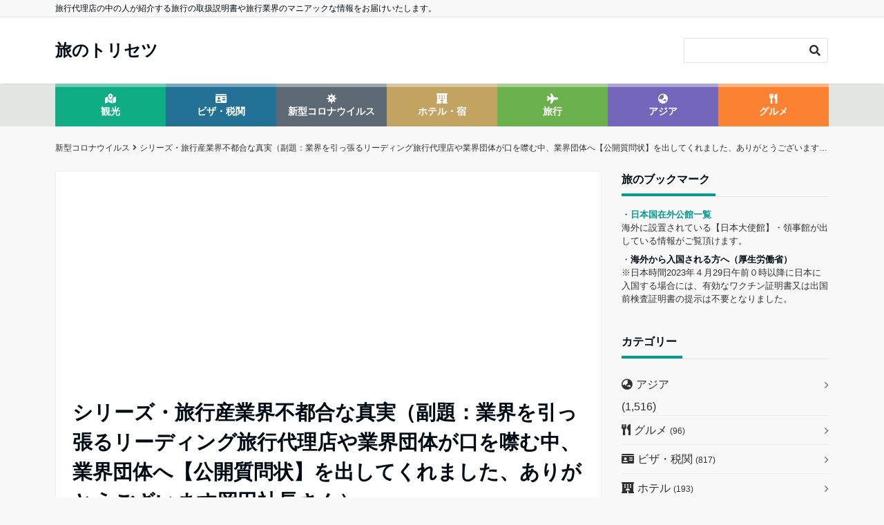

--- FILE ---
content_type: text/html; charset=UTF-8
request_url: https://www.tabisetsu.net/%E3%82%B7%E3%83%AA%E3%83%BC%E3%82%BA%E3%83%BB%E6%97%85%E8%A1%8C%E7%94%A3%E6%A5%AD%E7%95%8C%E4%B8%8D%E9%83%BD%E5%90%88%E3%81%AA%E7%9C%9F%E5%AE%9F%EF%BC%88%E5%89%AF%E9%A1%8C%EF%BC%9A%E6%A5%AD%E7%95%8C/
body_size: 33207
content:
<!DOCTYPE html>
<html lang="ja" dir="ltr">
<head prefix="og: http://ogp.me/ns# fb: http://ogp.me/ns/fb# website: http://ogp.me/ns/website#">
<meta charset="UTF-8">
<meta name="keywords" content="新型コロナウイルス" >
<meta name="description" content="士業と同じく個人事業主に近い商いの手法での営業、それが旅行代理店その多くは飲食業と同じく【商店】（〓『個人商店』と云っても過言じゃ無い）の体で営業している所が業界の60％〜70％位でオーナー自身で商品を仕入れて、販売・営業し集金も自">
<meta name="viewport" content="width=device-width,initial-scale=1.0">
<!--twitter card-->
<meta name="twitter:card" content="summary">
<meta name="twitter:site" content="@tepresto">
<meta name="twitter:title" content="シリーズ・旅行産業界不都合な真実（副題：業界を引っ張るリーディング旅行代理店や業界団体が口を噤む中、業界団体へ【公開質問状】を出してくれました、ありがとうございます岡田社長さん）">
<meta name="twitter:description" content="士業と同じく個人事業主に近い商いの手法での営業、それが旅行代理店その多くは飲食業と同じく【商店】（〓『個人商店』と云っても過言じゃ無い）の体で営業している所が業界の60％〜70％位でオーナー自身で商品を仕入れて、販売・営業し集金も自" />
<meta name="twitter:image" content="https://www.tabisetsu.net/wp-content/uploads/2021/07/megaphone-1480342_1280-2.jpg">
<!--end twitter card-->
<link rel="pingback" href="https://www.tabisetsu.net/xmlrpc.php">
<title>シリーズ・旅行産業界不都合な真実（副題：業界を引っ張るリーディング旅行代理店や業界団体が口を噤む中、業界団体へ【公開質問状】を出してくれました、ありがとうございます岡田社長さん） &#8211; 旅のトリセツ</title>
<meta name='robots' content='max-image-preview:large' />
<link rel='dns-prefetch' href='//ajax.googleapis.com' />
<link rel='dns-prefetch' href='//maxcdn.bootstrapcdn.com' />
<link rel="alternate" type="application/rss+xml" title="旅のトリセツ &raquo; フィード" href="https://www.tabisetsu.net/feed/" />
<link rel="alternate" type="application/rss+xml" title="旅のトリセツ &raquo; コメントフィード" href="https://www.tabisetsu.net/comments/feed/" />
<script type="text/javascript" id="wpp-js" src="https://www.tabisetsu.net/wp-content/plugins/wordpress-popular-posts/assets/js/wpp.min.js?ver=7.3.6" data-sampling="0" data-sampling-rate="100" data-api-url="https://www.tabisetsu.net/wp-json/wordpress-popular-posts" data-post-id="5722" data-token="a000ed4a5e" data-lang="0" data-debug="0"></script>
<link rel="alternate" type="application/rss+xml" title="旅のトリセツ &raquo; シリーズ・旅行産業界不都合な真実（副題：業界を引っ張るリーディング旅行代理店や業界団体が口を噤む中、業界団体へ【公開質問状】を出してくれました、ありがとうございます岡田社長さん） のコメントのフィード" href="https://www.tabisetsu.net/%e3%82%b7%e3%83%aa%e3%83%bc%e3%82%ba%e3%83%bb%e6%97%85%e8%a1%8c%e7%94%a3%e6%a5%ad%e7%95%8c%e4%b8%8d%e9%83%bd%e5%90%88%e3%81%aa%e7%9c%9f%e5%ae%9f%ef%bc%88%e5%89%af%e9%a1%8c%ef%bc%9a%e6%a5%ad%e7%95%8c/feed/" />
<link rel="alternate" title="oEmbed (JSON)" type="application/json+oembed" href="https://www.tabisetsu.net/wp-json/oembed/1.0/embed?url=https%3A%2F%2Fwww.tabisetsu.net%2F%25e3%2582%25b7%25e3%2583%25aa%25e3%2583%25bc%25e3%2582%25ba%25e3%2583%25bb%25e6%2597%2585%25e8%25a1%258c%25e7%2594%25a3%25e6%25a5%25ad%25e7%2595%258c%25e4%25b8%258d%25e9%2583%25bd%25e5%2590%2588%25e3%2581%25aa%25e7%259c%259f%25e5%25ae%259f%25ef%25bc%2588%25e5%2589%25af%25e9%25a1%258c%25ef%25bc%259a%25e6%25a5%25ad%25e7%2595%258c%2F" />
<link rel="alternate" title="oEmbed (XML)" type="text/xml+oembed" href="https://www.tabisetsu.net/wp-json/oembed/1.0/embed?url=https%3A%2F%2Fwww.tabisetsu.net%2F%25e3%2582%25b7%25e3%2583%25aa%25e3%2583%25bc%25e3%2582%25ba%25e3%2583%25bb%25e6%2597%2585%25e8%25a1%258c%25e7%2594%25a3%25e6%25a5%25ad%25e7%2595%258c%25e4%25b8%258d%25e9%2583%25bd%25e5%2590%2588%25e3%2581%25aa%25e7%259c%259f%25e5%25ae%259f%25ef%25bc%2588%25e5%2589%25af%25e9%25a1%258c%25ef%25bc%259a%25e6%25a5%25ad%25e7%2595%258c%2F&#038;format=xml" />
<style id='wp-img-auto-sizes-contain-inline-css' type='text/css'>
img:is([sizes=auto i],[sizes^="auto," i]){contain-intrinsic-size:3000px 1500px}
/*# sourceURL=wp-img-auto-sizes-contain-inline-css */
</style>
<style id='wp-block-library-inline-css' type='text/css'>
:root{--wp-block-synced-color:#7a00df;--wp-block-synced-color--rgb:122,0,223;--wp-bound-block-color:var(--wp-block-synced-color);--wp-editor-canvas-background:#ddd;--wp-admin-theme-color:#007cba;--wp-admin-theme-color--rgb:0,124,186;--wp-admin-theme-color-darker-10:#006ba1;--wp-admin-theme-color-darker-10--rgb:0,107,160.5;--wp-admin-theme-color-darker-20:#005a87;--wp-admin-theme-color-darker-20--rgb:0,90,135;--wp-admin-border-width-focus:2px}@media (min-resolution:192dpi){:root{--wp-admin-border-width-focus:1.5px}}.wp-element-button{cursor:pointer}:root .has-very-light-gray-background-color{background-color:#eee}:root .has-very-dark-gray-background-color{background-color:#313131}:root .has-very-light-gray-color{color:#eee}:root .has-very-dark-gray-color{color:#313131}:root .has-vivid-green-cyan-to-vivid-cyan-blue-gradient-background{background:linear-gradient(135deg,#00d084,#0693e3)}:root .has-purple-crush-gradient-background{background:linear-gradient(135deg,#34e2e4,#4721fb 50%,#ab1dfe)}:root .has-hazy-dawn-gradient-background{background:linear-gradient(135deg,#faaca8,#dad0ec)}:root .has-subdued-olive-gradient-background{background:linear-gradient(135deg,#fafae1,#67a671)}:root .has-atomic-cream-gradient-background{background:linear-gradient(135deg,#fdd79a,#004a59)}:root .has-nightshade-gradient-background{background:linear-gradient(135deg,#330968,#31cdcf)}:root .has-midnight-gradient-background{background:linear-gradient(135deg,#020381,#2874fc)}:root{--wp--preset--font-size--normal:16px;--wp--preset--font-size--huge:42px}.has-regular-font-size{font-size:1em}.has-larger-font-size{font-size:2.625em}.has-normal-font-size{font-size:var(--wp--preset--font-size--normal)}.has-huge-font-size{font-size:var(--wp--preset--font-size--huge)}.has-text-align-center{text-align:center}.has-text-align-left{text-align:left}.has-text-align-right{text-align:right}.has-fit-text{white-space:nowrap!important}#end-resizable-editor-section{display:none}.aligncenter{clear:both}.items-justified-left{justify-content:flex-start}.items-justified-center{justify-content:center}.items-justified-right{justify-content:flex-end}.items-justified-space-between{justify-content:space-between}.screen-reader-text{border:0;clip-path:inset(50%);height:1px;margin:-1px;overflow:hidden;padding:0;position:absolute;width:1px;word-wrap:normal!important}.screen-reader-text:focus{background-color:#ddd;clip-path:none;color:#444;display:block;font-size:1em;height:auto;left:5px;line-height:normal;padding:15px 23px 14px;text-decoration:none;top:5px;width:auto;z-index:100000}html :where(.has-border-color){border-style:solid}html :where([style*=border-top-color]){border-top-style:solid}html :where([style*=border-right-color]){border-right-style:solid}html :where([style*=border-bottom-color]){border-bottom-style:solid}html :where([style*=border-left-color]){border-left-style:solid}html :where([style*=border-width]){border-style:solid}html :where([style*=border-top-width]){border-top-style:solid}html :where([style*=border-right-width]){border-right-style:solid}html :where([style*=border-bottom-width]){border-bottom-style:solid}html :where([style*=border-left-width]){border-left-style:solid}html :where(img[class*=wp-image-]){height:auto;max-width:100%}:where(figure){margin:0 0 1em}html :where(.is-position-sticky){--wp-admin--admin-bar--position-offset:var(--wp-admin--admin-bar--height,0px)}@media screen and (max-width:600px){html :where(.is-position-sticky){--wp-admin--admin-bar--position-offset:0px}}
.has-text-align-justify{text-align:justify;}

/*# sourceURL=wp-block-library-inline-css */
</style><style id='global-styles-inline-css' type='text/css'>
:root{--wp--preset--aspect-ratio--square: 1;--wp--preset--aspect-ratio--4-3: 4/3;--wp--preset--aspect-ratio--3-4: 3/4;--wp--preset--aspect-ratio--3-2: 3/2;--wp--preset--aspect-ratio--2-3: 2/3;--wp--preset--aspect-ratio--16-9: 16/9;--wp--preset--aspect-ratio--9-16: 9/16;--wp--preset--color--black: #000000;--wp--preset--color--cyan-bluish-gray: #abb8c3;--wp--preset--color--white: #ffffff;--wp--preset--color--pale-pink: #f78da7;--wp--preset--color--vivid-red: #cf2e2e;--wp--preset--color--luminous-vivid-orange: #ff6900;--wp--preset--color--luminous-vivid-amber: #fcb900;--wp--preset--color--light-green-cyan: #7bdcb5;--wp--preset--color--vivid-green-cyan: #00d084;--wp--preset--color--pale-cyan-blue: #8ed1fc;--wp--preset--color--vivid-cyan-blue: #0693e3;--wp--preset--color--vivid-purple: #9b51e0;--wp--preset--gradient--vivid-cyan-blue-to-vivid-purple: linear-gradient(135deg,rgb(6,147,227) 0%,rgb(155,81,224) 100%);--wp--preset--gradient--light-green-cyan-to-vivid-green-cyan: linear-gradient(135deg,rgb(122,220,180) 0%,rgb(0,208,130) 100%);--wp--preset--gradient--luminous-vivid-amber-to-luminous-vivid-orange: linear-gradient(135deg,rgb(252,185,0) 0%,rgb(255,105,0) 100%);--wp--preset--gradient--luminous-vivid-orange-to-vivid-red: linear-gradient(135deg,rgb(255,105,0) 0%,rgb(207,46,46) 100%);--wp--preset--gradient--very-light-gray-to-cyan-bluish-gray: linear-gradient(135deg,rgb(238,238,238) 0%,rgb(169,184,195) 100%);--wp--preset--gradient--cool-to-warm-spectrum: linear-gradient(135deg,rgb(74,234,220) 0%,rgb(151,120,209) 20%,rgb(207,42,186) 40%,rgb(238,44,130) 60%,rgb(251,105,98) 80%,rgb(254,248,76) 100%);--wp--preset--gradient--blush-light-purple: linear-gradient(135deg,rgb(255,206,236) 0%,rgb(152,150,240) 100%);--wp--preset--gradient--blush-bordeaux: linear-gradient(135deg,rgb(254,205,165) 0%,rgb(254,45,45) 50%,rgb(107,0,62) 100%);--wp--preset--gradient--luminous-dusk: linear-gradient(135deg,rgb(255,203,112) 0%,rgb(199,81,192) 50%,rgb(65,88,208) 100%);--wp--preset--gradient--pale-ocean: linear-gradient(135deg,rgb(255,245,203) 0%,rgb(182,227,212) 50%,rgb(51,167,181) 100%);--wp--preset--gradient--electric-grass: linear-gradient(135deg,rgb(202,248,128) 0%,rgb(113,206,126) 100%);--wp--preset--gradient--midnight: linear-gradient(135deg,rgb(2,3,129) 0%,rgb(40,116,252) 100%);--wp--preset--font-size--small: 13px;--wp--preset--font-size--medium: 20px;--wp--preset--font-size--large: 36px;--wp--preset--font-size--x-large: 42px;--wp--preset--spacing--20: 0.44rem;--wp--preset--spacing--30: 0.67rem;--wp--preset--spacing--40: 1rem;--wp--preset--spacing--50: 1.5rem;--wp--preset--spacing--60: 2.25rem;--wp--preset--spacing--70: 3.38rem;--wp--preset--spacing--80: 5.06rem;--wp--preset--shadow--natural: 6px 6px 9px rgba(0, 0, 0, 0.2);--wp--preset--shadow--deep: 12px 12px 50px rgba(0, 0, 0, 0.4);--wp--preset--shadow--sharp: 6px 6px 0px rgba(0, 0, 0, 0.2);--wp--preset--shadow--outlined: 6px 6px 0px -3px rgb(255, 255, 255), 6px 6px rgb(0, 0, 0);--wp--preset--shadow--crisp: 6px 6px 0px rgb(0, 0, 0);}:where(.is-layout-flex){gap: 0.5em;}:where(.is-layout-grid){gap: 0.5em;}body .is-layout-flex{display: flex;}.is-layout-flex{flex-wrap: wrap;align-items: center;}.is-layout-flex > :is(*, div){margin: 0;}body .is-layout-grid{display: grid;}.is-layout-grid > :is(*, div){margin: 0;}:where(.wp-block-columns.is-layout-flex){gap: 2em;}:where(.wp-block-columns.is-layout-grid){gap: 2em;}:where(.wp-block-post-template.is-layout-flex){gap: 1.25em;}:where(.wp-block-post-template.is-layout-grid){gap: 1.25em;}.has-black-color{color: var(--wp--preset--color--black) !important;}.has-cyan-bluish-gray-color{color: var(--wp--preset--color--cyan-bluish-gray) !important;}.has-white-color{color: var(--wp--preset--color--white) !important;}.has-pale-pink-color{color: var(--wp--preset--color--pale-pink) !important;}.has-vivid-red-color{color: var(--wp--preset--color--vivid-red) !important;}.has-luminous-vivid-orange-color{color: var(--wp--preset--color--luminous-vivid-orange) !important;}.has-luminous-vivid-amber-color{color: var(--wp--preset--color--luminous-vivid-amber) !important;}.has-light-green-cyan-color{color: var(--wp--preset--color--light-green-cyan) !important;}.has-vivid-green-cyan-color{color: var(--wp--preset--color--vivid-green-cyan) !important;}.has-pale-cyan-blue-color{color: var(--wp--preset--color--pale-cyan-blue) !important;}.has-vivid-cyan-blue-color{color: var(--wp--preset--color--vivid-cyan-blue) !important;}.has-vivid-purple-color{color: var(--wp--preset--color--vivid-purple) !important;}.has-black-background-color{background-color: var(--wp--preset--color--black) !important;}.has-cyan-bluish-gray-background-color{background-color: var(--wp--preset--color--cyan-bluish-gray) !important;}.has-white-background-color{background-color: var(--wp--preset--color--white) !important;}.has-pale-pink-background-color{background-color: var(--wp--preset--color--pale-pink) !important;}.has-vivid-red-background-color{background-color: var(--wp--preset--color--vivid-red) !important;}.has-luminous-vivid-orange-background-color{background-color: var(--wp--preset--color--luminous-vivid-orange) !important;}.has-luminous-vivid-amber-background-color{background-color: var(--wp--preset--color--luminous-vivid-amber) !important;}.has-light-green-cyan-background-color{background-color: var(--wp--preset--color--light-green-cyan) !important;}.has-vivid-green-cyan-background-color{background-color: var(--wp--preset--color--vivid-green-cyan) !important;}.has-pale-cyan-blue-background-color{background-color: var(--wp--preset--color--pale-cyan-blue) !important;}.has-vivid-cyan-blue-background-color{background-color: var(--wp--preset--color--vivid-cyan-blue) !important;}.has-vivid-purple-background-color{background-color: var(--wp--preset--color--vivid-purple) !important;}.has-black-border-color{border-color: var(--wp--preset--color--black) !important;}.has-cyan-bluish-gray-border-color{border-color: var(--wp--preset--color--cyan-bluish-gray) !important;}.has-white-border-color{border-color: var(--wp--preset--color--white) !important;}.has-pale-pink-border-color{border-color: var(--wp--preset--color--pale-pink) !important;}.has-vivid-red-border-color{border-color: var(--wp--preset--color--vivid-red) !important;}.has-luminous-vivid-orange-border-color{border-color: var(--wp--preset--color--luminous-vivid-orange) !important;}.has-luminous-vivid-amber-border-color{border-color: var(--wp--preset--color--luminous-vivid-amber) !important;}.has-light-green-cyan-border-color{border-color: var(--wp--preset--color--light-green-cyan) !important;}.has-vivid-green-cyan-border-color{border-color: var(--wp--preset--color--vivid-green-cyan) !important;}.has-pale-cyan-blue-border-color{border-color: var(--wp--preset--color--pale-cyan-blue) !important;}.has-vivid-cyan-blue-border-color{border-color: var(--wp--preset--color--vivid-cyan-blue) !important;}.has-vivid-purple-border-color{border-color: var(--wp--preset--color--vivid-purple) !important;}.has-vivid-cyan-blue-to-vivid-purple-gradient-background{background: var(--wp--preset--gradient--vivid-cyan-blue-to-vivid-purple) !important;}.has-light-green-cyan-to-vivid-green-cyan-gradient-background{background: var(--wp--preset--gradient--light-green-cyan-to-vivid-green-cyan) !important;}.has-luminous-vivid-amber-to-luminous-vivid-orange-gradient-background{background: var(--wp--preset--gradient--luminous-vivid-amber-to-luminous-vivid-orange) !important;}.has-luminous-vivid-orange-to-vivid-red-gradient-background{background: var(--wp--preset--gradient--luminous-vivid-orange-to-vivid-red) !important;}.has-very-light-gray-to-cyan-bluish-gray-gradient-background{background: var(--wp--preset--gradient--very-light-gray-to-cyan-bluish-gray) !important;}.has-cool-to-warm-spectrum-gradient-background{background: var(--wp--preset--gradient--cool-to-warm-spectrum) !important;}.has-blush-light-purple-gradient-background{background: var(--wp--preset--gradient--blush-light-purple) !important;}.has-blush-bordeaux-gradient-background{background: var(--wp--preset--gradient--blush-bordeaux) !important;}.has-luminous-dusk-gradient-background{background: var(--wp--preset--gradient--luminous-dusk) !important;}.has-pale-ocean-gradient-background{background: var(--wp--preset--gradient--pale-ocean) !important;}.has-electric-grass-gradient-background{background: var(--wp--preset--gradient--electric-grass) !important;}.has-midnight-gradient-background{background: var(--wp--preset--gradient--midnight) !important;}.has-small-font-size{font-size: var(--wp--preset--font-size--small) !important;}.has-medium-font-size{font-size: var(--wp--preset--font-size--medium) !important;}.has-large-font-size{font-size: var(--wp--preset--font-size--large) !important;}.has-x-large-font-size{font-size: var(--wp--preset--font-size--x-large) !important;}
/*# sourceURL=global-styles-inline-css */
</style>

<style id='classic-theme-styles-inline-css' type='text/css'>
/*! This file is auto-generated */
.wp-block-button__link{color:#fff;background-color:#32373c;border-radius:9999px;box-shadow:none;text-decoration:none;padding:calc(.667em + 2px) calc(1.333em + 2px);font-size:1.125em}.wp-block-file__button{background:#32373c;color:#fff;text-decoration:none}
/*# sourceURL=/wp-includes/css/classic-themes.min.css */
</style>
<link rel='stylesheet' id='ts_fab_css-css' href='https://www.tabisetsu.net/wp-content/plugins/fancier-author-box/css/ts-fab.min.css?ver=1.4' type='text/css' media='all' />
<link rel='stylesheet' id='pz-linkcard-css-css' href='//www.tabisetsu.net/wp-content/uploads/pz-linkcard/style/style.min.css?ver=2.5.6.5.1' type='text/css' media='all' />
<link rel='stylesheet' id='default-icon-styles-css' href='https://www.tabisetsu.net/wp-content/plugins/svg-vector-icon-plugin/public/../admin/css/wordpress-svg-icon-plugin-style.min.css?ver=6.9' type='text/css' media='all' />
<link rel='stylesheet' id='toc-screen-css' href='https://www.tabisetsu.net/wp-content/plugins/table-of-contents-plus/screen.min.css?ver=2411.1' type='text/css' media='all' />
<style id='toc-screen-inline-css' type='text/css'>
div#toc_container {background: #F7F8F9;border: 1px solid #CCCCCC;}
/*# sourceURL=toc-screen-inline-css */
</style>
<link rel='stylesheet' id='wp-show-posts-css' href='https://www.tabisetsu.net/wp-content/plugins/wp-show-posts/css/wp-show-posts-min.css?ver=1.1.6' type='text/css' media='all' />
<link rel='stylesheet' id='wordpress-popular-posts-css-css' href='https://www.tabisetsu.net/wp-content/plugins/wordpress-popular-posts/assets/css/wpp.css?ver=7.3.6' type='text/css' media='all' />
<link rel='stylesheet' id='parent-style-css' href='https://www.tabisetsu.net/wp-content/themes/emanon-free/style.css?ver=6.9' type='text/css' media='all' />
<link rel='stylesheet' id='emanon-style-css' href='https://www.tabisetsu.net/wp-content/themes/emanon-free-child/style.css?ver=6.9' type='text/css' media='all' />
<link rel='stylesheet' id='animate-css' href='https://www.tabisetsu.net/wp-content/themes/emanon-free/lib/css/animate.min.css?ver=6.9' type='text/css' media='all' />
<link rel='subresource' id='font-awesome-css' href='https://maxcdn.bootstrapcdn.com/font-awesome/latest/css/font-awesome.min.css?ver=6.9' type='text/css' media='all' />
<link rel='stylesheet' id='wp-associate-post-r2-css' href='https://www.tabisetsu.net/wp-content/plugins/wp-associate-post-r2/css/skin-standard.css?ver=4.1' type='text/css' media='all' />
<link rel='stylesheet' id='jetpack_css-css' href='https://www.tabisetsu.net/wp-content/plugins/jetpack/css/jetpack.css?ver=9.7.3' type='text/css' media='all' />
<!--n2css--><!--n2js--><script type="text/javascript" src="https://ajax.googleapis.com/ajax/libs/jquery/2.1.3/jquery.min.js?ver=6.9" id="jquery-js"></script>
<script type="text/javascript" src="https://www.tabisetsu.net/wp-content/plugins/fancier-author-box/js/ts-fab.min.js?ver=1.4" id="ts_fab_js-js"></script>
<link rel="https://api.w.org/" href="https://www.tabisetsu.net/wp-json/" /><link rel="alternate" title="JSON" type="application/json" href="https://www.tabisetsu.net/wp-json/wp/v2/posts/5722" /><link rel="EditURI" type="application/rsd+xml" title="RSD" href="https://www.tabisetsu.net/xmlrpc.php?rsd" />
<link rel="canonical" href="https://www.tabisetsu.net/%e3%82%b7%e3%83%aa%e3%83%bc%e3%82%ba%e3%83%bb%e6%97%85%e8%a1%8c%e7%94%a3%e6%a5%ad%e7%95%8c%e4%b8%8d%e9%83%bd%e5%90%88%e3%81%aa%e7%9c%9f%e5%ae%9f%ef%bc%88%e5%89%af%e9%a1%8c%ef%bc%9a%e6%a5%ad%e7%95%8c/" />
<link rel='shortlink' href='https://www.tabisetsu.net/?p=5722' />
	<style>
	.ts-fab-list li a { background-color: #e9e9e9; border: 1px solid #e9e9e9; color: #333; }
	.ts-fab-list li.active a { background-color: #222; border: 1px solid #333; color: #fff; }
	.ts-fab-tab { background-color: #f9f9f9; border: 2px solid #333; color: #555; }
	</style>
	            <style id="wpp-loading-animation-styles">@-webkit-keyframes bgslide{from{background-position-x:0}to{background-position-x:-200%}}@keyframes bgslide{from{background-position-x:0}to{background-position-x:-200%}}.wpp-widget-block-placeholder,.wpp-shortcode-placeholder{margin:0 auto;width:60px;height:3px;background:#dd3737;background:linear-gradient(90deg,#dd3737 0%,#571313 10%,#dd3737 100%);background-size:200% auto;border-radius:3px;-webkit-animation:bgslide 1s infinite linear;animation:bgslide 1s infinite linear}</style>
            <style type='text/css'>img#wpstats{display:none}</style>
		<meta name="google-site-verification" content="OBXVBw-IhulkIGXzhql-7eHqEgWP6T8zUGCg9yuQrKs" />
<script data-ad-client="ca-pub-4716632419924470" async src="https://pagead2.googlesyndication.com/pagead/js/adsbygoogle.js"></script>
<style>
/*---main color--*/
#gnav,.global-nav li ul li,.mb-scroll-nav{background-color:#4c4c4c;}
.fa,.required{color:#4c4c4c;}
#wp-calendar a{color:#4c4c4c;font-weight: bold;}
.cat-name, .sticky .cat-name{background-color:#4c4c4c;}
.pagination a:hover,.pagination .current{background-color:#4c4c4c;border:solid 1px #4c4c4c;}
.side-widget-title span,.entry-header span,.archive-title h1 > span{border-bottom:solid 1px #4c4c4c;}
.wpp-list li:before{background-color:#4c4c4c;}
/*--link color--*/
#gnav .global-nav .current-menu-item > a,#gnav .global-nav .current-menu-item > a .fa,#modal-global-nav-container .current-menu-item a,#modal-global-nav-container .sub-menu .current-menu-item a,.side-widget .current-menu-item a,.mb-scroll-nav-inner .current-menu-item a,.entry-title a:active,.pagination a,.post-nav .fa{color:#5e5e5e;}
.global-nav-default > li:first-child:before, .global-nav-default > li:after{background-color:#5e5e5e;}
.modal-menu .modal-gloval-icon-bar{background-color:#5e5e5e;}
.article-body a{color:#5e5e5e;}
.next-page span{background-color:#b5b5b5;color:#fff;}
.next-page a span {background-color:#fff;color:#5e5e5e;}
.comment-page-link .page-numbers{background-color:#fff;color:#5e5e5e;}
.comment-page-link .current{background-color:#b5b5b5;color:#fff;}
.side-widget li a:after{color:#5e5e5e;}
/*--link hover--*/
a:hover, .header-site-name a:hover, .global-nav a:hover, .side-widget a:hover, .side-widget li a:hover:before, .header-follow-btn a:hover .fa, #wp-calendar a:hover, .entry-title a:hover, .footer-follow-btn a:hover .fa{color:#b5b5b5;}
.scroll-nav-inner li:after{background-color:#b5b5b5;}
.featured-title h2:hover{color:#b5b5b5;}
.next-page a span:hover{background-color:#b5b5b5;color:#fff;}
.comment-page-link .page-numbers:hover{background-color:#b5b5b5;color:#fff;}
.tagcloud a:hover{border:solid 1px #b5b5b5;color:#b5b5b5;}
blockquote a:hover, .box-default a:hover, .box-info a:hover{color:#b5b5b5;}
#modal-global-nav-container .global-nav-default li a:hover{color:#b5b5b5;}
.side-widget li a:hover:after{color:#b5b5b5;}
.widget-contact a:hover .fa{color:#b5b5b5;}
#sidebar-cta {border:solid 4px #b5b5b5;}
/*--btn color--*/
.btn-more{background-color:#9b8d77;border:solid 1px #9b8d77;}
.btn a{background-color:#9b8d77;color:#fff;}
.btn a:hover{color:#fff;}
.btn-border{display:block;padding:8px 16px;border:solid 1px #9b8d77;}
.btn-border .fa{color:#9b8d77;}
input[type=submit]{background-color:#9b8d77;color:#fff;}
blockquote a, .box-default a, .box-info a{color:#9b8d77;}
/*--header-*/
.header,.header-logo,.header-widget{height:96px;}
.header, .header-col-line #gnav{background-color:#fff;}
.header-site-name{line-height:96px;}
.header-site-name a{color:#000c15;}
.header-col-line {height:80px;}
.header-col-line .header-site-name{line-height: 80px;}
/*--h2-*/
.article-body h2 {border-left:solid 4px #4c4c4c;}
/*--h3-*/
.article-body h3:not(.block-pr-box-heading):not(.block-cta-heading):not(.block-pricing-table-heading):not(.block-member-name):not(.showcase-box-heading){border-bottom:solid 2px #4c4c4c;}
/* gutenberg File */
.wp-block-file .wp-block-file__button{display:inline-block;padding:8px 32px!important;border-radius:4px!important;line-height:1.5!important;border-bottom:solid 3px rgba(0,0,0,0.2)!important;background-color:#9b8d77!important;color:#fff!important;font-size:16px!important}
/* gutenberg button */
.wp-block-button a{text-decoration:none;}
/* gutenberg Media & Text */
.wp-block-media-text p{	line-height:1;margin-bottom:16px;}
/* gutenberg pullquote */
.wp-block-pullquote blockquote{margin:0!important;border:none!important;quotes:none!important;background-color:inherit!important;}
.wp-block-pullquote{border-top:3px solid #e2e5e8;border-bottom:3px solid #e2e5e8;color:#303030;}
.top-bar{background-color:#f8f8f8;}
.top-bar h1,.top-bar p{color:#000c15;}
.header-logo img, .modal-header-logo img{max-height:40px;width:auto;}
@media screen and ( min-width: 768px ) {
.header-logo img{max-height:70px;width:auto;}
}
.global-nav-line li a {color:#000c15;}
.scroll-nav .header-logo img{max-height:40px;}
/*--modal menu--*/
.modal-gloval-btn{position:absolute;top:50%;right:8px;-webkit-transform:translateY(-50%);transform:translateY(-50%);z-index:999;}
.modal-menu .modal-gloval-icon{float:left;margin-bottom:6px;}
.modal-menu .slicknav_no-text{margin:0;}
.modal-menu .modal-gloval-icon-bar{display:block;width:32px;height:3px;border-radius:4px;-webkit-transition:all 0.2s;transition:all 0.2s;}
.modal-gloval-btn .modal-gloval-icon-bar + .modal-gloval-icon-bar{margin-top:6px;}
.modal-menu .modal-menutxt{display:block;text-align:center;font-size:12px;font-size:1.2rem;color:#000c15;}
/*--featured section--*/
.featured{position:relative;overflow:hidden;background-color:#e8edf8;}
.featured:before{position:absolute;content:"";top:0;right:0;bottom:0;left:0;background-image:url(https://presto.sakura.ne.jp/teq/wp-content/uploads/2021/03/header.jpg);background-position:center;background-size:cover;background-repeat:no-repeat;opacity:0.75;-webkit-filter:blur(0px);filter: blur(0px);-webkit-transform: translate(0);transform: translate(0);}
.featured-overlay{position: absolute;top:0;left:0;right:0;bottom:0;background:url(https://www.tabisetsu.net/wp-content/themes/emanon-free/lib/images/overlay-diamond.png);margin:auto;z-index:200;}
/*--slick slider for front page & LP--*/
.slick-slider{-moz-box-sizing:border-box;box-sizing:border-box;-webkit-user-select:none;-moz-user-select:none;-ms-user-select:none;user-select:none;-webkit-touch-callout:none;-khtml-user-select:none;-ms-touch-action:pan-y;touch-action:pan-y;-webkit-tap-highlight-color:rgba(0,0,0,0)}
.slick-list,.slick-slider{display:block;position:relative}
.slick-list{overflow:hidden;margin:0;padding:0}
.slick-list:focus{outline:0}
.slick-list.dragging{cursor:pointer;cursor:hand}
.slick-slider .slick-list,.slick-slider .slick-track{-webkit-transform:translate3d(0,0,0);-moz-transform:translate3d(0,0,0);-ms-transform:translate3d(0,0,0);-o-transform:translate3d(0,0,0);transform:translate3d(0,0,0)}
.slick-track{display:block;position:relative;top:0;left:0;margin:40px 0}
.slick-track:after,.slick-track:before{display:table;content:''}
.slick-track:after{clear:both}.slick-loading .slick-track{visibility:hidden}
.slick-slide{display:none;float:left;height:100%;min-height:1px}[dir='rtl']
.slick-slide{float:right}
.slick-slide.slick-loading img{display:none}
.slick-slide.dragging img{pointer-events:none}
.slick-initialized .slick-slide{display:block}
.slick-loading .slick-slide{visibility:hidden}
.slick-vertical .slick-slide{display:block;height:auto;border:solid 1px transparent}
.slick-arrow.slick-hidden{display:none}
.slick-next:before,.slick-prev:before{content:""}
.slick-next{display:block;position:absolute;top:50%;right:-11px;padding:0;width:16px;height:16px;border-color:#5e5e5e;border-style:solid;border-width:2px 2px 0 0;background-color:transparent;cursor:pointer;text-indent:-9999px;-webkit-transform:rotate(45deg);-moz-transform:rotate(45deg);-ms-transform:rotate(45deg);-o-transform:rotate(45deg);transform:rotate(45deg)}
.slick-prev{display:block;position:absolute;top:50%;left:-11px;padding:0;width:16px;height:16px;border-color:#5e5e5e;border-style:solid;border-width:2px 2px 0 0;background-color:transparent;cursor:pointer;text-indent:-9999px;-webkit-transform:rotate(-135deg);-moz-transform:rotate(-135deg);-ms-transform:rotate(-135deg);-o-transform:rotate(-135deg);transform:rotate(-135deg)}
@media screen and ( min-width: 768px ) {
.slick-next{right:-16px;}
.slick-prev{left:-16px;}
}
/*--read more--*/
.archive-header{padding:8px 16px 64px 16px;}
.read-more{position:absolute;right: 0;bottom:24px;left:0;text-align:center;}
.read-more .fa{margin:0 0 0 4px;}
.featured-date .read-more,.home .big-column .read-more,.archive .ar-big-column .read-more{position:absolute;right:0;bottom:32px;left:0;}
.home .big-column .btn-mid,.archive .ar-big-column .btn-mid{width: 80%;}
@media screen and ( min-width: 768px ) {
.archive-header {padding:8px 16px 72px 16px;}
.home .one-column .read-more,.archive .ar-one-column .read-more,.search .ar-one-column .read-more{position:absolute;right:16px;bottom:20px;left:auto;}
.blog .one-column .read-more,.archive .ar-one-column .read-more,.search .ar-one-column .read-more{position:absolute;right:16px;bottom:20px;left:auto;}
.home .big-column .btn-mid,.archive .ar-big-column .btn-mid,.search .ar-big-column .btn-mid{width:20%;}
.blog .big-column .btn-mid,.archive .ar-big-column .btn-mid,.search .ar-big-column .btn-mid{width:20%;}
.home .one-column .read-more .btn-border,.archive .ar-one-column .read-more .btn-border,.search .ar-one-column .read-more .btn-border{display:inline;}
.blog .one-column .read-more .btn-border,.archive .ar-one-column .read-more .btn-border,.search .ar-one-column .read-more .btn-border{display:inline;}
}
/*--remodal's necessary styles--*/
html.remodal-is-locked{overflow:hidden;-ms-touch-action:none;touch-action:none}
.remodal,[data-remodal-id]{display:none}
.remodal-overlay{position:fixed;z-index:9998;top:-5000px;right:-5000px;bottom:-5000px;left:-5000px;display:none}
.remodal-wrapper{position:fixed;z-index:9999;top:0;right:0;bottom:0;left:0;display:none;overflow:auto;text-align:center;-webkit-overflow-scrolling:touch}
.remodal-wrapper:after{display:inline-block;height:100%;margin-left:-0.05em;content:""}
.remodal-overlay,.remodal-wrapper{-webkit-backface-visibility:hidden;backface-visibility:hidden}
.remodal{position:relative;outline:0;-webkit-text-size-adjust:100%;-ms-text-size-adjust:100%;text-size-adjust:100%}
.remodal-is-initialized{display:inline-block}
/*--remodal's default mobile first theme--*/
.remodal-bg.remodal-is-opened,.remodal-bg.remodal-is-opening{-webkit-filter:blur(3px);filter:blur(3px)}.remodal-overlay{background:rgba(43,46,56,.9)}
.remodal-overlay.remodal-is-closing,.remodal-overlay.remodal-is-opening{-webkit-animation-duration:0.3s;animation-duration:0.3s;-webkit-animation-fill-mode:forwards;animation-fill-mode:forwards}
.remodal-overlay.remodal-is-opening{-webkit-animation-name:c;animation-name:c}
.remodal-overlay.remodal-is-closing{-webkit-animation-name:d;animation-name:d}
.remodal-wrapper{padding:16px}
.remodal{box-sizing:border-box;width:100%;-webkit-transform:translate3d(0,0,0);transform:translate3d(0,0,0);color:#2b2e38;background:#fff;}
.remodal.remodal-is-closing,.remodal.remodal-is-opening{-webkit-animation-duration:0.3s;animation-duration:0.3s;-webkit-animation-fill-mode:forwards;animation-fill-mode:forwards}
.remodal.remodal-is-opening{-webkit-animation-name:a;animation-name:a}
.remodal.remodal-is-closing{-webkit-animation-name:b;animation-name:b}
.remodal,.remodal-wrapper:after{vertical-align:middle}
.remodal-close{position:absolute;top:-32px;right:0;display:block;overflow:visible;width:32px;height:32px;margin:0;padding:0;cursor:pointer;-webkit-transition:color 0.2s;transition:color 0.2s;text-decoration:none;color:#fff;border:0;outline:0;background:;}
.modal-global-nav-close{position:absolute;top:0;right:0;display:block;overflow:visible;width:32px;height:32px;margin:0;padding:0;cursor:pointer;-webkit-transition:color 0.2s;transition:color 0.2s;text-decoration:none;color:#fff;border:0;outline:0;background:#5e5e5e;}
.remodal-close:focus,.remodal-close:hover{color:#2b2e38}
.remodal-close:before{font-family:Arial,Helvetica CY,Nimbus Sans L,sans-serif!important;font-size:32px;line-height:32px;position:absolute;top:0;left:0;display:block;width:32px;content:"\00d7";text-align:center;}
.remodal-cancel,.remodal-confirm{font:inherit;display:inline-block;overflow:visible;min-width:110px;margin:0;padding:9pt 0;cursor:pointer;-webkit-transition:background 0.2s;transition:background 0.2s;text-align:center;vertical-align:middle;text-decoration:none;border:0;outline:0}
.remodal-confirm{color:#fff;background:#81c784}
.remodal-confirm:focus,.remodal-confirm:hover{background:#66bb6a}
.remodal-cancel{color:#fff;background:#e57373}
.remodal-cancel:focus,.remodal-cancel:hover{background:#ef5350}
.remodal-cancel::-moz-focus-inner,.remodal-close::-moz-focus-inner,.remodal-confirm::-moz-focus-inner{padding:0;border:0}
@-webkit-keyframes a{0%{-webkit-transform:scale(1.05);transform:scale(1.05);opacity:0}to{-webkit-transform:none;transform:none;opacity:1}}
@keyframes a{0%{-webkit-transform:scale(1.05);transform:scale(1.05);opacity:0}to{-webkit-transform:none;transform:none;opacity:1}}
@-webkit-keyframes b{0%{-webkit-transform:scale(1);transform:scale(1);opacity:1}to{-webkit-transform:scale(0.95);transform:scale(0.95);opacity:0}}
@keyframes b{0%{-webkit-transform:scale(1);transform:scale(1);opacity:1}to{-webkit-transform:scale(0.95);transform:scale(0.95);opacity:0}}
@-webkit-keyframes c{0%{opacity:0}to{opacity:1}}
@keyframes c{0%{opacity:0}to{opacity:1}}
@-webkit-keyframes d{0%{opacity:1}to{opacity:0}}
@keyframes d{0%{opacity:1}to{opacity:0}}
@media only screen and (min-width:641px){.remodal{max-width:700px}}.lt-ie9 .remodal-overlay{background:#2b2e38}.lt-ie9 .remodal{width:700px}
/*--footer--*/
.footer{color:#ffffff;background-color:#218c74;}
.footer a,.footer .fa{color:#ffffff;}
.footer a:hover{color:#fff;}
.footer a:hover .fa{color:#fff;}
.footer-nav li{border-right:solid 1px #ffffff;}
.footer-widget-box h2,.footer-widget-box h3,.footer-widget-box h4,.footer-widget-box h5,.footer-widget-box h6{color:#ffffff;}
.footer-widget-box h3{border-bottom:solid 1px #ffffff;}
.footer-widget-box a:hover .fa#fff;}
.footer-widget-box #wp-calendar caption{border:solid 1px #ffffff;border-bottom: none;}
.footer-widget-box #wp-calendar th{border:solid 1px #ffffff;}
.footer-widget-box #wp-calendar td{border:solid 1px #ffffff;}
.footer-widget-box #wp-calendar a:hover{color:#fff;}
.footer-widget-box .tagcloud a{border:solid 1px #ffffff;}
.footer-widget-box .tagcloud a:hover{border:solid 1px #fff;}
.footer-widget-box .wpp-list .wpp-excerpt, .footer-widget-box .wpp-list .post-stats, .footer-widget-box .wpp-list .post-stats a{color:#ffffff;}
.footer-widget-box .wpp-list a:hover{color:#fff;}
.footer-widget-box select{border:solid  1px #ffffff;color:#ffffff;}
.footer-widget-box .widget-contact a:hover .fa{color:#fff;}
@media screen and ( min-width: 768px ) {.footer a:hover .fa{color:#ffffff;}}
/*--page custom css--*/
</style>
<script type="application/ld+json">{
				"@context" : "http://schema.org",
				"@type" : "Article",
				"headline" : "シリーズ・旅行産業界不都合な真実（副題：業界を引っ張るリーディング旅行代理店や業界団体が口を噤む中、業界団体へ【公開質問状】を出してくれました、ありがとうございます岡田社長さん）",
				"datePublished" : "2021-7-30",
				"dateModified" : "2021-7-30",
				"articleSection" : "新型コロナウイルス",
				"mainEntityOfPage" : "https://www.tabisetsu.net/%e3%82%b7%e3%83%aa%e3%83%bc%e3%82%ba%e3%83%bb%e6%97%85%e8%a1%8c%e7%94%a3%e6%a5%ad%e7%95%8c%e4%b8%8d%e9%83%bd%e5%90%88%e3%81%aa%e7%9c%9f%e5%ae%9f%ef%bc%88%e5%89%af%e9%a1%8c%ef%bc%9a%e6%a5%ad%e7%95%8c/",
				"author" : {
						 "@type" : "Person",
						 "name" : "村松社長"
						 },
				"image" : {
						 "@type" : "ImageObject",
						 "url" : "https://www.tabisetsu.net/wp-content/uploads/2021/07/megaphone-1480342_1280-2.jpg",
						 "width" : "1280",
						 "height" : "853"
						 },
				"publisher" : {
						 "@type" : "Organization",
						 "name" : "旅のトリセツ",
						 "logo" : {
									"@type" : "ImageObject",
									"url" : "https://www.tabisetsu.net/wp-content/themes/emanon-free/lib/images/no-img/emanon-logo.png",
									"width" : "245",
									"height" : "50"
									}
						 }
				}</script>

<!-- Jetpack Open Graph Tags -->
<meta property="og:type" content="article" />
<meta property="og:title" content="シリーズ・旅行産業界不都合な真実（副題：業界を引っ張るリーディング旅行代理店や業界団体が口を噤む中、業界団体へ【公開質問状】を出してくれました、ありがとうございます岡田社長さん）" />
<meta property="og:url" content="https://www.tabisetsu.net/%e3%82%b7%e3%83%aa%e3%83%bc%e3%82%ba%e3%83%bb%e6%97%85%e8%a1%8c%e7%94%a3%e6%a5%ad%e7%95%8c%e4%b8%8d%e9%83%bd%e5%90%88%e3%81%aa%e7%9c%9f%e5%ae%9f%ef%bc%88%e5%89%af%e9%a1%8c%ef%bc%9a%e6%a5%ad%e7%95%8c/" />
<meta property="og:description" content="士業と同じく個人事業主に近い商いの手法での営業、それが旅行代理店 その多くは飲食業と同じく【商店】（〓『個人商&hellip;" />
<meta property="article:published_time" content="2021-07-29T21:01:06+00:00" />
<meta property="article:modified_time" content="2021-07-29T21:09:31+00:00" />
<meta property="og:site_name" content="旅のトリセツ" />
<meta property="og:image" content="https://www.tabisetsu.net/wp-content/uploads/2021/07/megaphone-1480342_1280-2.jpg" />
<meta property="og:image:width" content="1280" />
<meta property="og:image:height" content="853" />
<meta property="og:locale" content="ja_JP" />
<meta name="twitter:creator" content="@teqpresto" />
<meta name="twitter:site" content="@teqpresto" />
<meta name="twitter:text:title" content="シリーズ・旅行産業界不都合な真実（副題：業界を引っ張るリーディング旅行代理店や業界団体が口を噤む中、業界団体へ【公開質問状】を出してくれました、ありがとうございます岡田社長さん）" />
<meta name="twitter:image" content="https://www.tabisetsu.net/wp-content/uploads/2021/07/megaphone-1480342_1280-2.jpg?w=640" />
<meta name="twitter:card" content="summary_large_image" />

<!-- End Jetpack Open Graph Tags -->
<style type="text/css">.saboxplugin-wrap{-webkit-box-sizing:border-box;-moz-box-sizing:border-box;-ms-box-sizing:border-box;box-sizing:border-box;border:1px solid #eee;width:100%;clear:both;display:block;overflow:hidden;word-wrap:break-word;position:relative}.saboxplugin-wrap .saboxplugin-gravatar{float:left;padding:0 20px 20px 20px}.saboxplugin-wrap .saboxplugin-gravatar img{max-width:100px;height:auto;border-radius:0;}.saboxplugin-wrap .saboxplugin-authorname{font-size:18px;line-height:1;margin:20px 0 0 20px;display:block}.saboxplugin-wrap .saboxplugin-authorname a{text-decoration:none}.saboxplugin-wrap .saboxplugin-authorname a:focus{outline:0}.saboxplugin-wrap .saboxplugin-desc{display:block;margin:5px 20px}.saboxplugin-wrap .saboxplugin-desc a{text-decoration:underline}.saboxplugin-wrap .saboxplugin-desc p{margin:5px 0 12px}.saboxplugin-wrap .saboxplugin-web{margin:0 20px 15px;text-align:left}.saboxplugin-wrap .sab-web-position{text-align:right}.saboxplugin-wrap .saboxplugin-web a{color:#ccc;text-decoration:none}.saboxplugin-wrap .saboxplugin-socials{position:relative;display:block;background:#fcfcfc;padding:5px;border-top:1px solid #eee}.saboxplugin-wrap .saboxplugin-socials a svg{width:20px;height:20px}.saboxplugin-wrap .saboxplugin-socials a svg .st2{fill:#fff; transform-origin:center center;}.saboxplugin-wrap .saboxplugin-socials a svg .st1{fill:rgba(0,0,0,.3)}.saboxplugin-wrap .saboxplugin-socials a:hover{opacity:.8;-webkit-transition:opacity .4s;-moz-transition:opacity .4s;-o-transition:opacity .4s;transition:opacity .4s;box-shadow:none!important;-webkit-box-shadow:none!important}.saboxplugin-wrap .saboxplugin-socials .saboxplugin-icon-color{box-shadow:none;padding:0;border:0;-webkit-transition:opacity .4s;-moz-transition:opacity .4s;-o-transition:opacity .4s;transition:opacity .4s;display:inline-block;color:#fff;font-size:0;text-decoration:inherit;margin:5px;-webkit-border-radius:0;-moz-border-radius:0;-ms-border-radius:0;-o-border-radius:0;border-radius:0;overflow:hidden}.saboxplugin-wrap .saboxplugin-socials .saboxplugin-icon-grey{text-decoration:inherit;box-shadow:none;position:relative;display:-moz-inline-stack;display:inline-block;vertical-align:middle;zoom:1;margin:10px 5px;color:#444;fill:#444}.clearfix:after,.clearfix:before{content:' ';display:table;line-height:0;clear:both}.ie7 .clearfix{zoom:1}.saboxplugin-socials.sabox-colored .saboxplugin-icon-color .sab-twitch{border-color:#38245c}.saboxplugin-socials.sabox-colored .saboxplugin-icon-color .sab-behance{border-color:#003eb0}.saboxplugin-socials.sabox-colored .saboxplugin-icon-color .sab-deviantart{border-color:#036824}.saboxplugin-socials.sabox-colored .saboxplugin-icon-color .sab-digg{border-color:#00327c}.saboxplugin-socials.sabox-colored .saboxplugin-icon-color .sab-dribbble{border-color:#ba1655}.saboxplugin-socials.sabox-colored .saboxplugin-icon-color .sab-facebook{border-color:#1e2e4f}.saboxplugin-socials.sabox-colored .saboxplugin-icon-color .sab-flickr{border-color:#003576}.saboxplugin-socials.sabox-colored .saboxplugin-icon-color .sab-github{border-color:#264874}.saboxplugin-socials.sabox-colored .saboxplugin-icon-color .sab-google{border-color:#0b51c5}.saboxplugin-socials.sabox-colored .saboxplugin-icon-color .sab-html5{border-color:#902e13}.saboxplugin-socials.sabox-colored .saboxplugin-icon-color .sab-instagram{border-color:#1630aa}.saboxplugin-socials.sabox-colored .saboxplugin-icon-color .sab-linkedin{border-color:#00344f}.saboxplugin-socials.sabox-colored .saboxplugin-icon-color .sab-pinterest{border-color:#5b040e}.saboxplugin-socials.sabox-colored .saboxplugin-icon-color .sab-reddit{border-color:#992900}.saboxplugin-socials.sabox-colored .saboxplugin-icon-color .sab-rss{border-color:#a43b0a}.saboxplugin-socials.sabox-colored .saboxplugin-icon-color .sab-sharethis{border-color:#5d8420}.saboxplugin-socials.sabox-colored .saboxplugin-icon-color .sab-soundcloud{border-color:#995200}.saboxplugin-socials.sabox-colored .saboxplugin-icon-color .sab-spotify{border-color:#0f612c}.saboxplugin-socials.sabox-colored .saboxplugin-icon-color .sab-stackoverflow{border-color:#a95009}.saboxplugin-socials.sabox-colored .saboxplugin-icon-color .sab-steam{border-color:#006388}.saboxplugin-socials.sabox-colored .saboxplugin-icon-color .sab-user_email{border-color:#b84e05}.saboxplugin-socials.sabox-colored .saboxplugin-icon-color .sab-tumblr{border-color:#10151b}.saboxplugin-socials.sabox-colored .saboxplugin-icon-color .sab-twitter{border-color:#0967a0}.saboxplugin-socials.sabox-colored .saboxplugin-icon-color .sab-vimeo{border-color:#0d7091}.saboxplugin-socials.sabox-colored .saboxplugin-icon-color .sab-windows{border-color:#003f71}.saboxplugin-socials.sabox-colored .saboxplugin-icon-color .sab-whatsapp{border-color:#003f71}.saboxplugin-socials.sabox-colored .saboxplugin-icon-color .sab-wordpress{border-color:#0f3647}.saboxplugin-socials.sabox-colored .saboxplugin-icon-color .sab-yahoo{border-color:#14002d}.saboxplugin-socials.sabox-colored .saboxplugin-icon-color .sab-youtube{border-color:#900}.saboxplugin-socials.sabox-colored .saboxplugin-icon-color .sab-xing{border-color:#000202}.saboxplugin-socials.sabox-colored .saboxplugin-icon-color .sab-mixcloud{border-color:#2475a0}.saboxplugin-socials.sabox-colored .saboxplugin-icon-color .sab-vk{border-color:#243549}.saboxplugin-socials.sabox-colored .saboxplugin-icon-color .sab-medium{border-color:#00452c}.saboxplugin-socials.sabox-colored .saboxplugin-icon-color .sab-quora{border-color:#420e00}.saboxplugin-socials.sabox-colored .saboxplugin-icon-color .sab-meetup{border-color:#9b181c}.saboxplugin-socials.sabox-colored .saboxplugin-icon-color .sab-goodreads{border-color:#000}.saboxplugin-socials.sabox-colored .saboxplugin-icon-color .sab-snapchat{border-color:#999700}.saboxplugin-socials.sabox-colored .saboxplugin-icon-color .sab-500px{border-color:#00557f}.saboxplugin-socials.sabox-colored .saboxplugin-icon-color .sab-mastodont{border-color:#185886}.sabox-plus-item{margin-bottom:20px}@media screen and (max-width:480px){.saboxplugin-wrap{text-align:center}.saboxplugin-wrap .saboxplugin-gravatar{float:none;padding:20px 0;text-align:center;margin:0 auto;display:block}.saboxplugin-wrap .saboxplugin-gravatar img{float:none;display:inline-block;display:-moz-inline-stack;vertical-align:middle;zoom:1}.saboxplugin-wrap .saboxplugin-desc{margin:0 10px 20px;text-align:center}.saboxplugin-wrap .saboxplugin-authorname{text-align:center;margin:10px 0 20px}}body .saboxplugin-authorname a,body .saboxplugin-authorname a:hover{box-shadow:none;-webkit-box-shadow:none}a.sab-profile-edit{font-size:16px!important;line-height:1!important}.sab-edit-settings a,a.sab-profile-edit{color:#0073aa!important;box-shadow:none!important;-webkit-box-shadow:none!important}.sab-edit-settings{margin-right:15px;position:absolute;right:0;z-index:2;bottom:10px;line-height:20px}.sab-edit-settings i{margin-left:5px}.saboxplugin-socials{line-height:1!important}.rtl .saboxplugin-wrap .saboxplugin-gravatar{float:right}.rtl .saboxplugin-wrap .saboxplugin-authorname{display:flex;align-items:center}.rtl .saboxplugin-wrap .saboxplugin-authorname .sab-profile-edit{margin-right:10px}.rtl .sab-edit-settings{right:auto;left:0}img.sab-custom-avatar{max-width:75px;}.saboxplugin-wrap {border-color:#b5b5b5;}.saboxplugin-wrap .saboxplugin-socials {border-color:#b5b5b5;}.saboxplugin-wrap{ border-width: 0px; }.saboxplugin-wrap .saboxplugin-authorname a,.saboxplugin-wrap .saboxplugin-authorname span {color:#257a36;}.saboxplugin-wrap {margin-top:14px; margin-bottom:1px; padding: 0px 0px }.saboxplugin-wrap .saboxplugin-authorname {font-size:18px; line-height:25px;}.saboxplugin-wrap .saboxplugin-desc p, .saboxplugin-wrap .saboxplugin-desc {font-size:14px !important; line-height:21px !important;}.saboxplugin-wrap .saboxplugin-web {font-size:14px;}.saboxplugin-wrap .saboxplugin-socials a svg {width:18px;height:18px;}</style><link rel="icon" href="https://www.tabisetsu.net/wp-content/uploads/2021/03/cropped-icon-32x32.png" sizes="32x32" />
<link rel="icon" href="https://www.tabisetsu.net/wp-content/uploads/2021/03/cropped-icon-192x192.png" sizes="192x192" />
<link rel="apple-touch-icon" href="https://www.tabisetsu.net/wp-content/uploads/2021/03/cropped-icon-180x180.png" />
<meta name="msapplication-TileImage" content="https://www.tabisetsu.net/wp-content/uploads/2021/03/cropped-icon-270x270.png" />
		<style type="text/css" id="wp-custom-css">
			.entry-title {
	font-size:1.8em!important;
}

li.cat-item-161 a:before {
  content: "\f57e";
	padding-right:5px;
  font-family: "Font Awesome 5 Free";
  font-weight: 900;
}

li.cat-item-160 a:before {
  content: "\f2e7";
	padding-right:5px;
  font-family: "Font Awesome 5 Free";
  font-weight: 900;
}
li.cat-item-157 a:before {
  content: "\f2c2";
	padding-right:5px;
  font-family: "Font Awesome 5 Free";
  font-weight: 900;
}
li.cat-item-153 a:before {
  content: "\f594";
	padding-right:5px;
  font-family: "Font Awesome 5 Free";
  font-weight: 900;
}
li.cat-item-152 a:before {
  content: "\e074";
	padding-right:5px;
  font-family: "Font Awesome 5 Free";
  font-weight: 900;
}
li.cat-item-154 a:before {
  content: "\f072";
	padding-right:5px;
  font-family: "Font Awesome 5 Free";
  font-weight: 900;
}
li.cat-item-156 a:before {
  content: "\f5a0";
	padding-right:5px;
  font-family: "Font Awesome 5 Free";
  font-weight: 900;
}
.footer-widget-box li a {
	margin-left:10px;border-bottom:1px dotted #DDD!important;
}
.footer-widget-box li a:hover {
	color:#222;
}
.footer-widget-box li  {
	border-bottom:none!important;
}
.search-submit:hover{
  cursor:pointer;
}
.ts-fab-latest li a{
  font-size:0.8em!important;
  padding-bottom:4px!important;color:#0fb9b1!important;
  border-bottom:1px dotted #DDD!important;
  margin-left:10px;
}
.ts-fab-latest li{
  margin-bottom:3px!important;
}
.ts-fab-latest li a:hover{
  text-decoration:underline!important;
  color:#111!important;
  transition:all 0.2s;
}
.copyright{
  border-top:1px solid #53a593;
  color:#FFF;
  margin-top:20px;
  
}
.archive-title h1 span{
  font-size:1.7em;
}
.fas {
  display:block!important;
}
.textwidget p{
  font-size:0.8em;
}
.textwidget p a{
  color:#079992;
}
.textwidget p a:hover{
  text-decoration:underline;
  transition: all 0.2s;
}
.side-widget-title h3 span , .archive-title h1 span , .entry-header h2 span{
  border-bottom:4px solid #079992!important;
  
}
.wpp-list li{
  border-bottom:1px dotted #ccc;
  padding-top:0!important;
  
}
.cat-item {
  border-bottom:1px solid #eee;
}
.entry-header h2 span{
  font-size:1.7em;
}

.menu-item a{
  font-weight:bold;
  color:#FFF!important;
  font-size:0.9em!important;
  padding:10px!important;
  border-top:5px solid rgba(255, 255, 255, .4);
}
.default-nav{
  background:#e2e7e4!important;
}

.menu-item a:hover{
  font-weight:bold;color:#222!important;
  transition: all 0.3s;
}
.menu-item-2369{
  background:#10ac84!important;
}
.menu-item-2369 a:hover{
  background:#1dd1a1!important;
  
}
.menu-item-2364{
  background:#5d6974!important;
}
.menu-item-2364 a:hover{
  background:#d1d8e0!important;
  
}
.menu-item-2365{
  background:#227093!important;
}
.menu-item-2365 a:hover{
  background:#34ace0!important;
}

.menu-item-2366{
  background:#c3a360!important;
}
.menu-item-2366 a:hover{
  background:#d1ccc0!important;
}

.menu-item-2367{
  background:#c3a360!important;
}
.menu-item-2367 a:hover{
  background:#ffda79!important;
}

.menu-item-2368{
  background:#6ab04c!important;
}
.menu-item-2368 a:hover{
  background:#badc58!important;
}
.menu-item-2422{
  background:#7365b9!important;
}
.menu-item-2422 a:hover{
  background:#a999f8!important;
}
.menu-item-2423{
  background:#fa8231!important;
}
.menu-item-2423 a:hover{
  background:#ffb142!important;
}
#ts-fab-below{
  padding-top:40px!important;
  
}
.ts-fab-text{
  padding:20px!important;
}
.ts-fab-avatar{
  padding-top:20px!important;
  padding-left:5px!important;
  width:15%!important;
}
body{
  font-family:'メイリオ', 'Meiryo','ＭＳ ゴシック','Hiragino Kaku Gothic ProN','ヒラギノ角ゴ ProN W3',sans-serif!important;
}

.breadcrumb , .heading{
  display:none!important;
} l-main l-main-single
                
.l-wrapper , .l-main , .l-main-single
                 {
  padding-top:0!important;
margin-top:0!important;}


		</style>
			<script src="https://kit.fontawesome.com/5165fe6b1c.js" crossorigin="anonymous"></script>
	<!-- Global site tag (gtag.js) - Google Analytics -->
<script async src="https://www.googletagmanager.com/gtag/js?id=G-TG7W6CC5ND"></script>
<script>
  window.dataLayer = window.dataLayer || [];
  function gtag(){dataLayer.push(arguments);}
  gtag('js', new Date());

  gtag('config', 'G-TG7W6CC5ND');
</script>
</head>
<body id="top" class="wp-singular post-template-default single single-post postid-5722 single-format-standard wp-theme-emanon-free wp-child-theme-emanon-free-child">
<header id="header-wrapper" class="clearfix" itemscope itemtype="http://schema.org/WPHeader">
	<!--top bar-->
	<div class="top-bar">
		<div class="container">
			<div class="col12">
			<p itemprop="description">旅行代理店の中の人が紹介する旅行の取扱説明書や旅行業界のマニアックな情報をお届けいたします。</p>
			</div>
		</div>
	</div>
	<!--end top bar-->
	<!--header-->
	<div class="header">
		<div class="container">
						<div class="col4 first">
			<div class="header-site-name" itemprop="headline"><a href="https://www.tabisetsu.net/">旅のトリセツ</a></div>
			</div>
			<div class="col8">
			<div class="header-widget">

<form role="search" method="get" class="search-form" action="https://www.tabisetsu.net/">
	<label for="search-form-6975148764695">
	</label>
	<input type="search" id="search-form-6975148764695" class="search-field" value="" name="s" />
	<button type="submit" class="search-submit"><i class="fa fa-search"></i></button>
</form>
</div><div class="header-widget"><p>旅のブックマーク</p>			<div class="textwidget"></div>
		</div>			</div>
					</div>
		<!--mobile menu-->
		<div class="modal-menu">
			<a href="#modal-global-nav" data-remodal-target="modal-global-nav" class="modal-gloval-btn">
				<span class="modal-menutxt">Menu</span>
				<span class="modal-gloval-icon">
					<span class="modal-gloval-icon-bar"></span>
					<span class="modal-gloval-icon-bar"></span>
					<span class="modal-gloval-icon-bar"></span>
				</span>
			</a>
		</div>
		<!--global nav-->
<div class="remodal" data-remodal-id="modal-global-nav" data-remodal-options="hashTracking:false">
	<button data-remodal-action="close" class="remodal-close modal-global-nav-close"></button>
	<div id="modal-global-nav-container">
		<div class="modal-header-site-name"><a href="https://www.tabisetsu.net/">旅のトリセツ</a></div>
		<nav>
		<ul id="menu-all-pages" class="global-nav global-nav-default"><li id="menu-item-2369" class="menu-item menu-item-type-taxonomy menu-item-object-category menu-item-2369"><a href="https://www.tabisetsu.net/category/tourism/" title="sightseen"><i class="fas fa-map-marked-alt"></i>観光</a></li>
<li id="menu-item-2365" class="menu-item menu-item-type-taxonomy menu-item-object-category menu-item-2365"><a href="https://www.tabisetsu.net/category/visa/"><i class="fas fa-id-card"></i>ビザ・税関</a></li>
<li id="menu-item-2364" class="menu-item menu-item-type-taxonomy menu-item-object-category current-post-ancestor current-menu-parent current-post-parent menu-item-2364"><a href="https://www.tabisetsu.net/category/corona/"><i class="fas fa-virus"></i></i>新型コロナウイルス</a></li>
<li id="menu-item-2366" class="menu-item menu-item-type-taxonomy menu-item-object-category menu-item-2366"><a href="https://www.tabisetsu.net/category/hotel/"><i class="fas fa-hotel"></i> ホテル・宿</a></li>
<li id="menu-item-2368" class="menu-item menu-item-type-taxonomy menu-item-object-category current-post-ancestor current-menu-parent current-post-parent menu-item-2368"><a href="https://www.tabisetsu.net/category/trip/"><i class="fas fa-plane"></i>旅行</a></li>
<li id="menu-item-2422" class="menu-item menu-item-type-taxonomy menu-item-object-category menu-item-2422"><a href="https://www.tabisetsu.net/category/asia/"><i class="fas fa-globe-asia"></i>アジア</a></li>
<li id="menu-item-2423" class="menu-item menu-item-type-taxonomy menu-item-object-category menu-item-2423"><a href="https://www.tabisetsu.net/category/food/"><i class="fas fa-utensils"></i>グルメ</a></li>
</ul>		</nav>
		<div class="mobile-menu-widget">

<form role="search" method="get" class="search-form" action="https://www.tabisetsu.net/">
	<label for="search-form-6975148767f26">
	</label>
	<input type="search" id="search-form-6975148767f26" class="search-field" value="" name="s" />
	<button type="submit" class="search-submit"><i class="fa fa-search"></i></button>
</form>
</div>	</div>
</div>
<!--end global nav-->		<!--end mobile menu-->
	</div>
	<!--end header-->
</header>
<!--global nav-->
<div id="gnav" class="default-nav">
	<div class="container">
		<div class="col12">
			<nav id="menu">
			<ul id="menu-all-pages-1" class="global-nav global-nav-default"><li class="menu-item menu-item-type-taxonomy menu-item-object-category menu-item-2369"><a href="https://www.tabisetsu.net/category/tourism/" title="sightseen"><i class="fas fa-map-marked-alt"></i>観光</a></li>
<li class="menu-item menu-item-type-taxonomy menu-item-object-category menu-item-2365"><a href="https://www.tabisetsu.net/category/visa/"><i class="fas fa-id-card"></i>ビザ・税関</a></li>
<li class="menu-item menu-item-type-taxonomy menu-item-object-category current-post-ancestor current-menu-parent current-post-parent menu-item-2364"><a href="https://www.tabisetsu.net/category/corona/"><i class="fas fa-virus"></i></i>新型コロナウイルス</a></li>
<li class="menu-item menu-item-type-taxonomy menu-item-object-category menu-item-2366"><a href="https://www.tabisetsu.net/category/hotel/"><i class="fas fa-hotel"></i> ホテル・宿</a></li>
<li class="menu-item menu-item-type-taxonomy menu-item-object-category current-post-ancestor current-menu-parent current-post-parent menu-item-2368"><a href="https://www.tabisetsu.net/category/trip/"><i class="fas fa-plane"></i>旅行</a></li>
<li class="menu-item menu-item-type-taxonomy menu-item-object-category menu-item-2422"><a href="https://www.tabisetsu.net/category/asia/"><i class="fas fa-globe-asia"></i>アジア</a></li>
<li class="menu-item menu-item-type-taxonomy menu-item-object-category menu-item-2423"><a href="https://www.tabisetsu.net/category/food/"><i class="fas fa-utensils"></i>グルメ</a></li>
</ul>			</nav>
		</div>
	</div>
</div>
<!--end global nav-->

<!--content-->
<div class="content">
	<div class="container">
		<!--breadcrumb-->
	<div class="content-inner">
	<nav id="breadcrumb" class="rcrumbs clearfix">
	<ol itemscope itemtype="http://schema.org/BreadcrumbList"><li itemprop="itemListElement" itemscope itemtype="http://schema.org/ListItem"><a itemprop="item" href="https://www.tabisetsu.net/"><i class="fa fa-home"></i><span itemprop="name">旅のトリセツ</span></a><i class="fa fa-angle-right"></i><meta itemprop="position" content="1" /></li><li itemprop="itemListElement" itemscope itemtype="http://schema.org/ListItem"><a itemprop="item" href="https://www.tabisetsu.net/category/corona/"><span itemprop="name">新型コロナウイルス</span></a><i class="fa fa-angle-right"></i><meta itemprop="position" content="2" /></li><li><span>シリーズ・旅行産業界不都合な真実（副題：業界を引っ張るリーディング旅行代理店や業界団体が口を噤む中、業界団体へ【公開質問状】を出してくれました、ありがとうございます岡田社長さん）</span></li></ol>
</nav>
</div>
<!--end breadcrumb-->		<!--main-->
		<main>
			<div class="col-main first">
			<!--article-->
<article class="article post-5722 post type-post status-publish format-standard has-post-thumbnail hentry category-corona category-trip three-column ar-three-column au-one-column">
	<div class='code-block code-block-1' style='margin: 8px 0; clear: both;'>
<script async src="https://pagead2.googlesyndication.com/pagead/js/adsbygoogle.js"></script>
<ins class="adsbygoogle"
     style="display:block; text-align:center;"
     data-ad-layout="in-article"
     data-ad-format="fluid"
     data-ad-client="ca-pub-4716632419924470"
     data-ad-slot="7163830412"></ins>
<script>
     (adsbygoogle = window.adsbygoogle || []).push({});
</script></div>
	<header>
		<div class="article-header">
			<h1 class="entry-title">シリーズ・旅行産業界不都合な真実（副題：業界を引っ張るリーディング旅行代理店や業界団体が口を噤む中、業界団体へ【公開質問状】を出してくれました、ありがとうございます岡田社長さん）</h1>
			<ul class="post-meta clearfix">
<li><i class="fa fa-clock-o"></i><time class="date published" datetime="2021-07-30">2021年7月30日</time></li>
<li><i class="fa fa-clone"></i><a href="https://www.tabisetsu.net/category/corona/">新型コロナウイルス</a>, <a href="https://www.tabisetsu.net/category/trip/">旅行</a></li>
<li><i class="fa fa-user"></i><span class="vcard author"><span class="fn"><a href="https://www.tabisetsu.net/author/muramatsu/">村松社長</a></span></span></li>
</ul >
		</div>
				<div class="article-thumbnail">
			<img width="1118" height="538" src="https://www.tabisetsu.net/wp-content/uploads/2021/07/megaphone-1480342_1280-2-1118x538.jpg" class="attachment-large-thumbnail size-large-thumbnail wp-post-image" alt="" decoding="async" fetchpriority="high" srcset="https://www.tabisetsu.net/wp-content/uploads/2021/07/megaphone-1480342_1280-2-1118x538.jpg 1118w, https://www.tabisetsu.net/wp-content/uploads/2021/07/megaphone-1480342_1280-2-733x353.jpg 733w, https://www.tabisetsu.net/wp-content/uploads/2021/07/megaphone-1480342_1280-2-544x262.jpg 544w" sizes="(max-width: 1118px) 100vw, 1118px" />		</div>
			</header>
	<section class="article-body">
		<!--share btn-->
<aside class="share-btn">
	<ul>
				<li class="twitter">
		<a href="http://twitter.com/intent/tweet?url=https%3A%2F%2Fwww.tabisetsu.net%2F%25e3%2582%25b7%25e3%2583%25aa%25e3%2583%25bc%25e3%2582%25ba%25e3%2583%25bb%25e6%2597%2585%25e8%25a1%258c%25e7%2594%25a3%25e6%25a5%25ad%25e7%2595%258c%25e4%25b8%258d%25e9%2583%25bd%25e5%2590%2588%25e3%2581%25aa%25e7%259c%259f%25e5%25ae%259f%25ef%25bc%2588%25e5%2589%25af%25e9%25a1%258c%25ef%25bc%259a%25e6%25a5%25ad%25e7%2595%258c%2F&text=%E3%82%B7%E3%83%AA%E3%83%BC%E3%82%BA%E3%83%BB%E6%97%85%E8%A1%8C%E7%94%A3%E6%A5%AD%E7%95%8C%E4%B8%8D%E9%83%BD%E5%90%88%E3%81%AA%E7%9C%9F%E5%AE%9F%EF%BC%88%E5%89%AF%E9%A1%8C%EF%BC%9A%E6%A5%AD%E7%95%8C%E3%82%92%E5%BC%95%E3%81%A3%E5%BC%B5%E3%82%8B%E3%83%AA%E3%83%BC%E3%83%87%E3%82%A3%E3%83%B3%E3%82%B0%E6%97%85%E8%A1%8C%E4%BB%A3%E7%90%86%E5%BA%97%E3%82%84%E6%A5%AD%E7%95%8C%E5%9B%A3%E4%BD%93%E3%81%8C%E5%8F%A3%E3%82%92%E5%99%A4%E3%82%80%E4%B8%AD%E3%80%81%E6%A5%AD%E7%95%8C%E5%9B%A3%E4%BD%93%E3%81%B8%E3%80%90%E5%85%AC%E9%96%8B%E8%B3%AA%E5%95%8F%E7%8A%B6%E3%80%91%E3%82%92%E5%87%BA%E3%81%97%E3%81%A6%E3%81%8F%E3%82%8C%E3%81%BE%E3%81%97%E3%81%9F%E3%80%81%E3%81%82%E3%82%8A%E3%81%8C%E3%81%A8%E3%81%86%E3%81%94%E3%81%96%E3%81%84%E3%81%BE%E3%81%99%E5%B2%A1%E7%94%B0%E7%A4%BE%E9%95%B7%E3%81%95%E3%82%93%EF%BC%89+%7C+%E6%97%85%E3%81%AE%E3%83%88%E3%83%AA%E3%82%BB%E3%83%84&tw_p=tweetbutton" onclick="window.open(this.href, 'TWwindow', 'height=300, width=650, menubar=no,toolbar=no,resizable=yes,scrollbars=yes');return false;"><i class="fa fa-twitter"></i><span class="sns-name">Twitter</span></a>
		</li>
						<li class="facebook">
		<a href="http://www.facebook.com/sharer.php?u=https%3A%2F%2Fwww.tabisetsu.net%2F%25e3%2582%25b7%25e3%2583%25aa%25e3%2583%25bc%25e3%2582%25ba%25e3%2583%25bb%25e6%2597%2585%25e8%25a1%258c%25e7%2594%25a3%25e6%25a5%25ad%25e7%2595%258c%25e4%25b8%258d%25e9%2583%25bd%25e5%2590%2588%25e3%2581%25aa%25e7%259c%259f%25e5%25ae%259f%25ef%25bc%2588%25e5%2589%25af%25e9%25a1%258c%25ef%25bc%259a%25e6%25a5%25ad%25e7%2595%258c%2F&t=%E3%82%B7%E3%83%AA%E3%83%BC%E3%82%BA%E3%83%BB%E6%97%85%E8%A1%8C%E7%94%A3%E6%A5%AD%E7%95%8C%E4%B8%8D%E9%83%BD%E5%90%88%E3%81%AA%E7%9C%9F%E5%AE%9F%EF%BC%88%E5%89%AF%E9%A1%8C%EF%BC%9A%E6%A5%AD%E7%95%8C%E3%82%92%E5%BC%95%E3%81%A3%E5%BC%B5%E3%82%8B%E3%83%AA%E3%83%BC%E3%83%87%E3%82%A3%E3%83%B3%E3%82%B0%E6%97%85%E8%A1%8C%E4%BB%A3%E7%90%86%E5%BA%97%E3%82%84%E6%A5%AD%E7%95%8C%E5%9B%A3%E4%BD%93%E3%81%8C%E5%8F%A3%E3%82%92%E5%99%A4%E3%82%80%E4%B8%AD%E3%80%81%E6%A5%AD%E7%95%8C%E5%9B%A3%E4%BD%93%E3%81%B8%E3%80%90%E5%85%AC%E9%96%8B%E8%B3%AA%E5%95%8F%E7%8A%B6%E3%80%91%E3%82%92%E5%87%BA%E3%81%97%E3%81%A6%E3%81%8F%E3%82%8C%E3%81%BE%E3%81%97%E3%81%9F%E3%80%81%E3%81%82%E3%82%8A%E3%81%8C%E3%81%A8%E3%81%86%E3%81%94%E3%81%96%E3%81%84%E3%81%BE%E3%81%99%E5%B2%A1%E7%94%B0%E7%A4%BE%E9%95%B7%E3%81%95%E3%82%93%EF%BC%89+%7C+%E6%97%85%E3%81%AE%E3%83%88%E3%83%AA%E3%82%BB%E3%83%84" onclick="window.open( this.href,'FBwindow','height=450, width=650, menubar=no,toolbar=no,resizable=yes,scrollbars=yes'); return false;" ><i class="fa fa-facebook"></i><span class="sns-name">Facebook</span></a>
		</li>
						<li class="hatebu">
		<a href="http://b.hatena.ne.jp/add?mode=confirm&url=https%3A%2F%2Fwww.tabisetsu.net%2F%25e3%2582%25b7%25e3%2583%25aa%25e3%2583%25bc%25e3%2582%25ba%25e3%2583%25bb%25e6%2597%2585%25e8%25a1%258c%25e7%2594%25a3%25e6%25a5%25ad%25e7%2595%258c%25e4%25b8%258d%25e9%2583%25bd%25e5%2590%2588%25e3%2581%25aa%25e7%259c%259f%25e5%25ae%259f%25ef%25bc%2588%25e5%2589%25af%25e9%25a1%258c%25ef%25bc%259a%25e6%25a5%25ad%25e7%2595%258c%2F&title=%E3%82%B7%E3%83%AA%E3%83%BC%E3%82%BA%E3%83%BB%E6%97%85%E8%A1%8C%E7%94%A3%E6%A5%AD%E7%95%8C%E4%B8%8D%E9%83%BD%E5%90%88%E3%81%AA%E7%9C%9F%E5%AE%9F%EF%BC%88%E5%89%AF%E9%A1%8C%EF%BC%9A%E6%A5%AD%E7%95%8C%E3%82%92%E5%BC%95%E3%81%A3%E5%BC%B5%E3%82%8B%E3%83%AA%E3%83%BC%E3%83%87%E3%82%A3%E3%83%B3%E3%82%B0%E6%97%85%E8%A1%8C%E4%BB%A3%E7%90%86%E5%BA%97%E3%82%84%E6%A5%AD%E7%95%8C%E5%9B%A3%E4%BD%93%E3%81%8C%E5%8F%A3%E3%82%92%E5%99%A4%E3%82%80%E4%B8%AD%E3%80%81%E6%A5%AD%E7%95%8C%E5%9B%A3%E4%BD%93%E3%81%B8%E3%80%90%E5%85%AC%E9%96%8B%E8%B3%AA%E5%95%8F%E7%8A%B6%E3%80%91%E3%82%92%E5%87%BA%E3%81%97%E3%81%A6%E3%81%8F%E3%82%8C%E3%81%BE%E3%81%97%E3%81%9F%E3%80%81%E3%81%82%E3%82%8A%E3%81%8C%E3%81%A8%E3%81%86%E3%81%94%E3%81%96%E3%81%84%E3%81%BE%E3%81%99%E5%B2%A1%E7%94%B0%E7%A4%BE%E9%95%B7%E3%81%95%E3%82%93%EF%BC%89+%7C+%E6%97%85%E3%81%AE%E3%83%88%E3%83%AA%E3%82%BB%E3%83%84" onclick="window.open( this.href, 'HBwindow', 'height=350, width=510,menubar=no,toolbar=no,resizable=yes,scrollbars=yes');return false;"><i class="fa hatebu-icon"></i><span class="sns-name">はてブ</span></a>
		</li>
					</ul>
</aside>
<!--end share btn-->		<p>士業と同じく個人事業主に近い商いの手法での営業、それが旅行代理店</p>
<p>その多くは飲食業と同じく【商店】（〓『個人商店』と云っても過言じゃ無い）の体で営業している所が業界の60％〜70％位でオーナー自身で商品を仕入れて、販売・営業し集金も自身でのイメージ、全て自己完結の商店、【会社】（〓企業）としての体裁で営業しているところは10％位でしょうか、残りの20％は商店と会社の間の体、いずれにしても【商店】で【企業】では無いのです</p>
<p>その【企業】としての1割の大手旅行代理店は言うに及ばず、頑までに口を噤んいる当事者である旅行代理店の多くや、こんな時こそ、その旅行社の窮地の状況を政府に物申してくれる筈の業界団体も、全くと云ってもいいほど発信していませんね、組合員の大変な状況な時にこそ動くべしなのに、何か変です</p>
<p>&nbsp;</p>
<p>しかし、ついに中堅旅行社の経営者の方が、勇気を出して業界団体に物申して頂きました公開質問状として🔻</p>
<p>&nbsp;</p>
<p>🔻コロナの影響により発生した債務を減免するような施策を政府へ要望しているか？或いはする予定は有るか？</p>
<p>&nbsp;</p>
<p><i><b><u>🔻中小旅行会社は金融機関からの借入が限界に来ており、</u></b></i>真水の投入がなければ倒産を待つのみです。<i><b><u>危機的状況であることを理解していますか？</u></b></i>コロナで最もダメージを受けている業界であるにもかかわらず、なぜJATAは業界への真水の提供について、<b><i><u>政府や省庁へのはたらきかけをしないのか</u></i></b>を伺いたい。しているのだとしたら、顛末を公開して欲しい。JATAは大手を救うGo Toには必死だが、中小を救うアクションを全くしていないように見受けられます。</p>
<p>小生の認識：<b>政府や省庁への働きかけをしていません</b>❗️</p>
<p>&nbsp;</p>
<p><i><b><u>🔻航空会社が航空券の返金に応じない問題</u></b></i>で、JATAでは昨年4月に在日航空会社代表者協議会議長に<a href="https://www.travelvision.jp/pages/jata" target="_blank" rel="noopener">要望書</a>を提出してますが、<br />
・議長から回答はあったのか？<br />
・あった場合なぜ公開しないのか？ない場合次のアクションをとったのか？<br />
・この問題は旅行会社にとって死活問題で、JATＡとしてどのような位置づけで取り組んでいるのか？</p>
<p>&nbsp;</p>
<p>小生の認識：<b>航空会社へ改善の申し入れを全く何もしていません</b></p>
<p>&nbsp;</p>
<p>全文から</p>
<div class="linkcard"><div class="lkc-external-wrap"><a class="lkc-link no_icon" href="https://www.travelvision.jp/news/detail/news-93345" target="_blank" rel="external noopener"><div class="lkc-card"><div class="lkc-content"><figure class="lkc-thumbnail"><img decoding="async" class="lkc-thumbnail-img" src="//www.tabisetsu.net/wp-content/uploads/pz-linkcard/cache/40d1fdc796862308e4c989d8b4dded500ec478c9ccf6c0afd15e4d4e862e6e1b.jpeg" width="200px" height="108px" alt="" /></figure><div class="lkc-title">【コラム】JATAへの質問状 | 観光産業 最新情報 トラベルビジョン</div><div class="lkc-excerpt">トラベルビジョンは観光産業とその関連産業に従事する方々のための有益な情報をお届けします。</div></div><div class="lkc-info"><div class="lkc-favicon"><img decoding="async" src="https://www.google.com/s2/favicons?domain=www.travelvision.jp" alt="" width="16" height="16" /></div><div class="lkc-domain">www.travelvision.jp</div></div><div class="clear"></div></div></a></div></div>
<div id="ts-fab-below" class="ts-fab-wrapper"><span class="screen-reader-text">The following two tabs change content below.</span><ul class="ts-fab-list"><li class="ts-fab-bio-link"><a href="#ts-fab-bio-below">この記事を書いた人</a></li><li class="ts-fab-latest-posts-link"><a href="#ts-fab-latest-posts-below">最新の記事</a></li></ul><div class="ts-fab-tabs">
	<div class="ts-fab-tab" id="ts-fab-bio-below">
		<div class="ts-fab-avatar"><img alt='' src='https://presto.sakura.ne.jp/teq/wp-content/uploads/2021/03/in190878844203130212308.png' srcset='https://presto.sakura.ne.jp/teq/wp-content/uploads/2021/03/in190878844203130212308.png 2x' class='avatar avatar-80 photo sab-custom-avatar' height='80' width='80' /><div class="ts-fab-social-links"></div>
		</div>
		
		<div class="ts-fab-text">
			<div class="ts-fab-header"><h4>村松社長</h4></div><!-- /.ts-fab-header -->
			<div class="ts-fab-content">旅行産業界に身を置いてはや46年。シンガポール航空社の日本でのB２Bリーディングカンパニーから京都の制御機器メーカー傘下旅行社を経て起業して以来2026年２月には早くも30年を迎えます。このコロナ禍で本当の旅行情報を発信するために旅行WEBマガジンを令和3年に立ち上げる。専門は海外の出張など。趣味：散歩ついでのお地蔵さん・神社お詣り、銭湯巡り、落語鑑賞、映画鑑賞。</div>
		</div>
	</div>
	<div class="ts-fab-tab" id="ts-fab-latest-posts-below">
		<div class="ts-fab-avatar"><img alt='' src='https://presto.sakura.ne.jp/teq/wp-content/uploads/2021/03/in190878844203130212308.png' srcset='https://presto.sakura.ne.jp/teq/wp-content/uploads/2021/03/in190878844203130212308.png 2x' class='avatar avatar-80 photo sab-custom-avatar' height='80' width='80' /><div class="ts-fab-social-links"></div>
		</div>
		<div class="ts-fab-text">
			<div class="ts-fab-header">
				<h4>最新記事 by 村松社長 <span class="latest-see-all">(<a href="https://www.tabisetsu.net/author/muramatsu/" rel="nofollow">全て見る</a>)</span></h4>
			</div>
			<ul class="ts-fab-latest">
				<li>
					<a href="https://www.tabisetsu.net/%e3%81%94%e6%97%85%e7%a8%8b%e3%81%8c%e6%b0%97%e3%81%ab%e3%81%aa%e3%82%8a%e3%81%be%e3%81%99%e3%80%8c%e3%82%aa%e3%83%a9%e3%83%99%e3%83%ab%e3%80%8d%e3%81%94%e8%a8%aa%e5%95%8f%e3%81%ae/">ご旅程が気になります「オラベル」ご訪問の</a><span> - 2026年1月25日</span> 
				</li>
				<li>
					<a href="https://www.tabisetsu.net/%e4%bb%8a%e5%b9%b4%e3%82%82%e5%a4%9a%e3%81%8f%e3%81%aa%e3%82%8b%e3%81%a0%e3%82%8d%e3%81%86%e3%83%a8%e3%83%bc%e3%83%ad%e3%83%83%e3%83%91%e3%81%ae%e3%82%b9%e3%83%88%e3%80%81%e3%81%9d%e3%81%ae%e7%ac%ac/">今年も多くなるだろうヨーロッパのスト、その第一段はベルギーから</a><span> - 2026年1月24日</span> 
				</li>
				<li>
					<a href="https://www.tabisetsu.net/%e4%b8%a1%e8%ab%96%e4%bd%b5%e8%a8%98%ef%bc%88%e3%82%a2%e3%83%a1%e3%83%aa%e3%82%ab%e3%81%ae%e3%82%b0%e3%83%aa%e3%83%bc%e3%83%b3%e3%83%a9%e3%83%b3%e3%83%89%e3%81%b8%e3%81%ae%e8%a7%a6%e6%89%8b%ef%bc%89/">両論併記（アメリカのグリーンランド取得は暴挙？！）</a><span> - 2026年1月23日</span> 
				</li>
				<li>
					<a href="https://www.tabisetsu.net/%e6%b3%95%e7%9a%84%e3%81%ab%e3%81%af%e9%81%95%e6%b3%95%e5%85%a5%e5%9b%bd%e3%81%a7%e3%81%97%e3%81%9f/">法的には違法入国でした</a><span> - 2026年1月22日</span> 
				</li>
				<li>
					<a href="https://www.tabisetsu.net/%e6%9f%bb%e8%a8%bc%ef%bc%88%e3%83%93%e3%82%b6%ef%bc%89%e3%81%8c%e4%bb%98%e4%b8%8e%e3%81%95%e3%82%8c%e3%81%a6%e5%85%a5%e5%9b%bd%e5%87%ba%e6%9d%a5%e3%81%9f%e3%81%a8%e3%81%97%e3%81%a6%e3%82%82%e5%85%a5/">査証（ビザ）が付与されて入国出来たとしても入国後その資格が取り消さる事も在る</a><span> - 2026年1月21日</span> 
				</li>
		</ul></div>
	</div>
		</div>
	</div><!-- AI CONTENT END 1 -->
											</section>
					<footer class="article-footer">
				<div class="article-follow">
			<!--sns follow-->
<div class="sns-follow">
	 
	<h3>SNSで購読する</h3>
		<ul>
				<li class="twitter"><a href="https://twitter.com/teqpresto" target="_blank"><i class="fa fa-twitter"></i>Twitter</a></li>
										<li class="feedly"><a href="https://feedly.com/i/subscription/feed/https://www.tabisetsu.net/feed/" target="_blank"><i class="fa fa fa-rss"></i>Feedly</a></li>
		 </ul>
</div>
<!--end sns follow-->		</div>
					<div id="respond" class="comment-respond">
		<h3 id="reply-title" class="comment-reply-title">コメントを残す <small><a rel="nofollow" id="cancel-comment-reply-link" href="/%E3%82%B7%E3%83%AA%E3%83%BC%E3%82%BA%E3%83%BB%E6%97%85%E8%A1%8C%E7%94%A3%E6%A5%AD%E7%95%8C%E4%B8%8D%E9%83%BD%E5%90%88%E3%81%AA%E7%9C%9F%E5%AE%9F%EF%BC%88%E5%89%AF%E9%A1%8C%EF%BC%9A%E6%A5%AD%E7%95%8C/#respond" style="display:none;">コメントをキャンセル</a></small></h3><form action="https://www.tabisetsu.net/wp-comments-post.php" method="post" id="commentform" class="comment-form"><p class="comment-notes"><span id="email-notes">メールアドレスが公開されることはありません。</span> <span class="required-field-message"><span class="required">※</span> が付いている欄は必須項目です</span></p><p class="comment-form-comment"><label for="comment">コメント <span class="required">※</span></label> <textarea id="comment" name="comment" cols="45" rows="8" maxlength="65525" required="required"></textarea></p><p class="comment-form-author"><label for="author">名前 <span class="required">※</span></label> <input id="author" name="author" type="text" value="" size="30" maxlength="245" autocomplete="name" required="required" /></p>
<p class="comment-form-email"><label for="email">メール <span class="required">※</span></label> <input id="email" name="email" type="text" value="" size="30" maxlength="100" aria-describedby="email-notes" autocomplete="email" required="required" /></p>
<p class="comment-form-url"><label for="url">サイト</label> <input id="url" name="url" type="text" value="" size="30" maxlength="200" autocomplete="url" /></p>
<p class="comment-form-cookies-consent"><input id="wp-comment-cookies-consent" name="wp-comment-cookies-consent" type="checkbox" value="yes" /> <label for="wp-comment-cookies-consent">次回のコメントで使用するためブラウザーに自分の名前、メールアドレス、サイトを保存する。</label></p>
<p class="form-submit"><input name="submit" type="submit" id="submit" class="submit" value="コメントを送信" /> <input type='hidden' name='comment_post_ID' value='5722' id='comment_post_ID' />
<input type='hidden' name='comment_parent' id='comment_parent' value='0' />
</p><p style="display: none;"><input type="hidden" id="akismet_comment_nonce" name="akismet_comment_nonce" value="37f21e9eba" /></p><p style="display: none !important;" class="akismet-fields-container" data-prefix="ak_"><label>&#916;<textarea name="ak_hp_textarea" cols="45" rows="8" maxlength="100"></textarea></label><input type="hidden" id="ak_js_1" name="ak_js" value="42"/><script>document.getElementById( "ak_js_1" ).setAttribute( "value", ( new Date() ).getTime() );</script></p></form>	</div><!-- #respond -->
		</footer>
		<div class='code-block code-block-2' style='margin: 8px 0; clear: both;'>
<script async src="https://pagead2.googlesyndication.com/pagead/js/adsbygoogle.js"></script>
<ins class="adsbygoogle"
     style="display:block; text-align:center;"
     data-ad-layout="in-article"
     data-ad-format="fluid"
     data-ad-client="ca-pub-4716632419924470"
     data-ad-slot="7163830412"></ins>
<script>
     (adsbygoogle = window.adsbygoogle || []).push({});
</script></div>
</article>
<!--end article-->
<!--pre nex-->

	<nav class="navigation post-navigation" aria-label="投稿">
		<h2 class="screen-reader-text">投稿ナビゲーション</h2>
		<div class="nav-links"><div class="nav-previous"><a href="https://www.tabisetsu.net/%e6%97%a5%e6%9c%ac%e3%81%ae%e6%97%a5%e6%97%a5%e3%81%ae%e3%83%af%e3%82%af%e3%83%81%e3%83%b3%e6%8e%a5%e7%a8%ae%e5%ae%8c%e4%ba%86%e8%80%85%e6%95%b0%e3%81%a8%e7%b7%8f%e8%a8%88%e3%81%a8%e3%83%af%e3%82%af/" rel="prev"><span class="post-nav"><i class="fa fa-chevron-left"></i>前のページへ</span><span class="nav-title">気になりません⁉︎日本の日日のワクチン接種完了者数とその接種者数のワクチン製造メーカーも</span></a></div><div class="nav-next"><a href="https://www.tabisetsu.net/%e3%83%af%e3%82%af%e3%83%81%e3%83%b3%e3%83%91%e3%82%b9%e3%83%9d%e3%83%bc%e3%83%88%ef%bc%882%ef%bc%89%ef%bc%88%e5%89%af%e9%a1%8c%ef%bc%9a%e3%80%90%e5%b7%a7%e9%81%85%e3%81%af%e6%8b%99%e9%80%9f%e3%81%ab/" rel="next"><span class="post-nav">次のページへ<i class="fa fa-chevron-right"></i></span><span class="nav-title">ワクチンパスポート（2）（副題：【巧遅は拙速に如かず】）</span></a></div></div>
	</nav><!--end pre nex--><!--related post-->
<aside>
	<div class="related wow fadeIn" data-wow-delay="0.2s">
		<h3>関連記事</h3>
				<ul class="related-list">
						<li class="col6">
								<div class="related-thumbnail">
					<a class="image-link" href="https://www.tabisetsu.net/%e4%bd%95%e5%9b%9e%e4%ba%91%e3%81%86%e3%81%ae%e3%81%8b%ef%bc%9f/"><img width="180" height="180" src="https://www.tabisetsu.net/wp-content/uploads/2024/05/vernon-raineil-cenzon-6rEPAbrXNaY-unsplash-2-180x180.jpg" class="attachment-square-thumbnail size-square-thumbnail wp-post-image" alt="" decoding="async" loading="lazy" srcset="https://www.tabisetsu.net/wp-content/uploads/2024/05/vernon-raineil-cenzon-6rEPAbrXNaY-unsplash-2-180x180.jpg 180w, https://www.tabisetsu.net/wp-content/uploads/2024/05/vernon-raineil-cenzon-6rEPAbrXNaY-unsplash-2-150x150.jpg 150w" sizes="auto, (max-width: 180px) 100vw, 180px" /></a>
				</div>
								<div class="related-date">
					<span class="post-meta small">2024年5月15日</span>
					<h4><a href="https://www.tabisetsu.net/%e4%bd%95%e5%9b%9e%e4%ba%91%e3%81%86%e3%81%ae%e3%81%8b%ef%bc%9f/" title="国名を何回云うのかなぁ〜">国名を何回云うのかなぁ〜</a></h4>
				</div>
			</li>
						<li class="col6">
								<div class="related-thumbnail">
					<a class="image-link" href="https://www.tabisetsu.net/%e3%83%95%e3%83%a9%e3%83%b3%e3%82%b9%e3%81%a9%e3%81%ae%e5%8f%a3%e3%81%8c%e8%a8%80%e3%81%86%e3%82%93%e3%81%a0%ef%bc%81/"><img width="180" height="180" src="https://www.tabisetsu.net/wp-content/uploads/2021/12/paris-g3a90cfc65_1920-180x180.jpg" class="attachment-square-thumbnail size-square-thumbnail wp-post-image" alt="" decoding="async" loading="lazy" srcset="https://www.tabisetsu.net/wp-content/uploads/2021/12/paris-g3a90cfc65_1920-180x180.jpg 180w, https://www.tabisetsu.net/wp-content/uploads/2021/12/paris-g3a90cfc65_1920-150x150.jpg 150w" sizes="auto, (max-width: 180px) 100vw, 180px" /></a>
				</div>
								<div class="related-date">
					<span class="post-meta small">2021年12月17日</span>
					<h4><a href="https://www.tabisetsu.net/%e3%83%95%e3%83%a9%e3%83%b3%e3%82%b9%e3%81%a9%e3%81%ae%e5%8f%a3%e3%81%8c%e8%a8%80%e3%81%86%e3%82%93%e3%81%a0%ef%bc%81/" title="フランスさん「どの口が言うてん！」・「あんたとこもやでー」">フランスさん「どの口が言うてん！」・「あんたとこもやでー」</a></h4>
				</div>
			</li>
						<li class="col6">
								<div class="related-thumbnail">
					<a class="image-link" href="https://www.tabisetsu.net/%e3%82%b7%e3%83%aa%e3%83%bc%e3%82%ba%e3%83%bb%e6%97%85%e8%a1%8c%e7%94%a3%e6%a5%ad%e7%95%8c%e3%81%ae%e4%b8%8d%e9%83%bd%e5%90%88%e3%81%aa%e7%9c%9f%e5%ae%9f%ef%bc%88%e5%89%af%e9%a1%8c%ef%bc%9a%e6%83%85/"><img width="180" height="180" src="https://www.tabisetsu.net/wp-content/uploads/2021/05/mental-woman-5741663_1920-1-180x180.jpg" class="attachment-square-thumbnail size-square-thumbnail wp-post-image" alt="" decoding="async" loading="lazy" srcset="https://www.tabisetsu.net/wp-content/uploads/2021/05/mental-woman-5741663_1920-1-180x180.jpg 180w, https://www.tabisetsu.net/wp-content/uploads/2021/05/mental-woman-5741663_1920-1-150x150.jpg 150w" sizes="auto, (max-width: 180px) 100vw, 180px" /></a>
				</div>
								<div class="related-date">
					<span class="post-meta small">2021年6月5日</span>
					<h4><a href="https://www.tabisetsu.net/%e3%82%b7%e3%83%aa%e3%83%bc%e3%82%ba%e3%83%bb%e6%97%85%e8%a1%8c%e7%94%a3%e6%a5%ad%e7%95%8c%e3%81%ae%e4%b8%8d%e9%83%bd%e5%90%88%e3%81%aa%e7%9c%9f%e5%ae%9f%ef%bc%88%e5%89%af%e9%a1%8c%ef%bc%9a%e6%83%85/" title="シリーズ・旅行産業界の不都合な真実（副題：情報提供の『ただ化』加速😿）">シリーズ・旅行産業界の不都合な真実（副題：情報提供の『ただ化...</a></h4>
				</div>
			</li>
						<li class="col6">
								<div class="related-thumbnail">
					<a class="image-link" href="https://www.tabisetsu.net/8%e4%ba%ba%f0%9f%86%9a%ef%bc%95%ef%bc%91%e4%ba%ba%e3%80%81%e6%97%a5%e6%9c%ac%e6%94%bf%e5%ba%9c%e6%81%a5%e3%81%9a%e3%81%8b%e3%81%97%e3%81%84%e3%80%81%e9%9f%93%e5%9b%bd%e6%94%bf%e5%ba%9c%e8%aa%89/"><img width="180" height="180" src="https://www.tabisetsu.net/wp-content/uploads/2023/10/e-uuUpLtRkK0g-unsplash-180x180.jpg" class="attachment-square-thumbnail size-square-thumbnail wp-post-image" alt="" decoding="async" loading="lazy" srcset="https://www.tabisetsu.net/wp-content/uploads/2023/10/e-uuUpLtRkK0g-unsplash-180x180.jpg 180w, https://www.tabisetsu.net/wp-content/uploads/2023/10/e-uuUpLtRkK0g-unsplash-150x150.jpg 150w" sizes="auto, (max-width: 180px) 100vw, 180px" /></a>
				</div>
								<div class="related-date">
					<span class="post-meta small">2023年10月15日</span>
					<h4><a href="https://www.tabisetsu.net/8%e4%ba%ba%f0%9f%86%9a%ef%bc%95%ef%bc%91%e4%ba%ba%e3%80%81%e6%97%a5%e6%9c%ac%e6%94%bf%e5%ba%9c%e6%81%a5%e3%81%9a%e3%81%8b%e3%81%97%e3%81%84%e3%80%81%e9%9f%93%e5%9b%bd%e6%94%bf%e5%ba%9c%e8%aa%89/" title="8人🆚５１人、日本政府恥ずかしい、韓国政府誉れ">8人🆚５１人、日本政府恥ずかしい、韓国政府誉れ</a></h4>
				</div>
			</li>
						<li class="col6">
								<div class="related-thumbnail">
					<a class="image-link" href="https://www.tabisetsu.net/%e3%81%b6%e3%81%a3%e3%81%a1%e3%82%83%e4%bd%95%e3%81%a7%e3%81%93%e3%82%93%e3%81%aa%e3%82%84%e3%82%84%e3%81%93%e3%81%97%e3%81%84%e4%ba%8b%e3%82%92%e9%81%a3%e3%81%a3%e3%81%9f%e3%82%93%ef%bc%88%e6%80%92/"><img width="180" height="180" src="https://www.tabisetsu.net/wp-content/uploads/2021/06/international-2693231_1280-180x180.jpg" class="attachment-square-thumbnail size-square-thumbnail wp-post-image" alt="" decoding="async" loading="lazy" srcset="https://www.tabisetsu.net/wp-content/uploads/2021/06/international-2693231_1280-180x180.jpg 180w, https://www.tabisetsu.net/wp-content/uploads/2021/06/international-2693231_1280-150x150.jpg 150w" sizes="auto, (max-width: 180px) 100vw, 180px" /></a>
				</div>
								<div class="related-date">
					<span class="post-meta small">2021年11月20日</span>
					<h4><a href="https://www.tabisetsu.net/%e3%81%b6%e3%81%a3%e3%81%a1%e3%82%83%e4%bd%95%e3%81%a7%e3%81%93%e3%82%93%e3%81%aa%e3%82%84%e3%82%84%e3%81%93%e3%81%97%e3%81%84%e4%ba%8b%e3%82%92%e9%81%a3%e3%81%a3%e3%81%9f%e3%82%93%ef%bc%88%e6%80%92/" title="ぶっちゃけ何でこんなややこしい事をやったん？（怒）2021年11月8日から開始された日本国の入国（帰国）者の検疫要件緩和措置">ぶっちゃけ何でこんなややこしい事をやったん？（怒）2021年...</a></h4>
				</div>
			</li>
						<li class="col6">
								<div class="related-thumbnail">
					<a class="image-link" href="https://www.tabisetsu.net/%e6%9f%bb%e8%a8%bc%ef%bc%88%e3%83%93%e3%82%b6%ef%bc%89%e3%81%8c%e8%a6%81%e3%82%8b%ef%bc%81%e6%9c%aa%e3%81%a0%e6%9c%aa%e3%81%a0%e5%85%88%e3%81%a7%e3%81%99%e7%b0%a1%e5%8d%98%e3%81%ab%e5%be%80%e6%9d%a5/"><img width="180" height="180" src="https://www.tabisetsu.net/wp-content/uploads/2022/06/water-cold-noodles-gd8658b180_1920-180x180.jpg" class="attachment-square-thumbnail size-square-thumbnail wp-post-image" alt="" decoding="async" loading="lazy" srcset="https://www.tabisetsu.net/wp-content/uploads/2022/06/water-cold-noodles-gd8658b180_1920-180x180.jpg 180w, https://www.tabisetsu.net/wp-content/uploads/2022/06/water-cold-noodles-gd8658b180_1920-150x150.jpg 150w" sizes="auto, (max-width: 180px) 100vw, 180px" /></a>
				</div>
								<div class="related-date">
					<span class="post-meta small">2022年6月27日</span>
					<h4><a href="https://www.tabisetsu.net/%e6%9f%bb%e8%a8%bc%ef%bc%88%e3%83%93%e3%82%b6%ef%bc%89%e3%81%8c%e8%a6%81%e3%82%8b%ef%bc%81%e6%9c%aa%e3%81%a0%e6%9c%aa%e3%81%a0%e5%85%88%e3%81%a7%e3%81%99%e7%b0%a1%e5%8d%98%e3%81%ab%e5%be%80%e6%9d%a5/" title="査証（ビザ）が要る！未だ未だ先です簡単に往来するには">査証（ビザ）が要る！未だ未だ先です簡単に往来するには</a></h4>
				</div>
			</li>
					</ul>
			</div>
</aside>
<!--end related post-->			</div>
		</main>
		<!--end main-->
		<!--sidebar-->
		<aside class="col-sidebar sidebar">
						<div class="side-widget"><div class="side-widget-title"><h3><span>旅のブックマーク</span></h3></div>			<div class="textwidget"><p>・<strong><a href="https://www.mofa.go.jp/Mofaj/annai/zaigai/list/index.html" target="_blank" rel="nofollow noopener">日本国在外公館一覧</a></strong><br />
海外に設置されている【日本大使館】・領事館が出している情報がご覧頂けます。</p>
<p>・<a href="https://www.mhlw.go.jp/stf/seisakunitsuite/bunya/0000121431_00209.html"><strong>海外から入国される方へ（厚生労働省）</strong></a><br />
※日本時間2023年４月29日午前０時以降に日本に入国する場合には、有効なワクチン証明書又は出国前検査証明書の提示は不要となりました。</p>
</div>
		</div><div class="side-widget"><div class="side-widget-title"><h3><span>カテゴリー</span></h3></div>
			<ul>
					<li class="cat-item cat-item-161"><a href="https://www.tabisetsu.net/category/asia/">アジア</a> (1,516)
</li>
	<li class="cat-item cat-item-160"><a href="https://www.tabisetsu.net/category/food/">グルメ <span class="small">(96)</span></a>
</li>
	<li class="cat-item cat-item-157"><a href="https://www.tabisetsu.net/category/visa/">ビザ・税関 <span class="small">(817)</span></a>
</li>
	<li class="cat-item cat-item-153"><a href="https://www.tabisetsu.net/category/hotel/">ホテル <span class="small">(193)</span></a>
</li>
	<li class="cat-item cat-item-152"><a href="https://www.tabisetsu.net/category/corona/">新型コロナウイルス</a> (1,326)
</li>
	<li class="cat-item cat-item-154"><a href="https://www.tabisetsu.net/category/trip/">旅行</a> (2,371)
</li>
	<li class="cat-item cat-item-156"><a href="https://www.tabisetsu.net/category/tourism/">観光</a> (1,037)
</li>
			</ul>

			</div><div class="side-widget ai-sticky-widget"><div class='code-block code-block-1' style='margin: 8px 0; clear: both;'>
<script async src="https://pagead2.googlesyndication.com/pagead/js/adsbygoogle.js"></script>
<ins class="adsbygoogle"
     style="display:block; text-align:center;"
     data-ad-layout="in-article"
     data-ad-format="fluid"
     data-ad-client="ca-pub-4716632419924470"
     data-ad-slot="7163830412"></ins>
<script>
     (adsbygoogle = window.adsbygoogle || []).push({});
</script></div>
</div><div class="side-widget"><div class="side-widget-title"><h3><span>ふるさと納税受入額No.1泉佐野市！</span></h3></div>			<div class="textwidget"><p><a style="word-wrap: break-word;" href="https://hb.afl.rakuten.co.jp/ichiba/3fccfb30.10295873.3fccfb31.1f6095ff/?pc=https%3A%2F%2Fitem.rakuten.co.jp%2Ff272132-izumisano%2F020c214%2F&amp;link_type=pict&amp;ut=eyJwYWdlIjoiaXRlbSIsInR5cGUiOiJwaWN0Iiwic2l6ZSI6IjMwMHgzMDAiLCJuYW0iOjEsIm5hbXAiOiJyaWdodCIsImNvbSI6MSwiY29tcCI6ImRvd24iLCJwcmljZSI6MCwiYm9yIjoxLCJjb2wiOjEsImJidG4iOjEsInByb2QiOjAsImFtcCI6ZmFsc2V9" target="_blank" rel="nofollow sponsored noopener"><img decoding="async" style="margin: 2px;" title="" src="https://hbb.afl.rakuten.co.jp/hgb/3fccfb30.10295873.3fccfb31.1f6095ff/?me_id=1333314&amp;item_id=10005033&amp;pc=https%3A%2F%2Fthumbnail.image.rakuten.co.jp%2F%400_mall%2Ff272132-izumisano%2Fcabinet%2Ff-item12%2F099h3012r_sku_1_0909.jpg%3F_ex%3D300x300&amp;s=300x300&amp;t=pict" alt="" border="0" /></a><br />
<a style="word-wrap: break-word;" href="https://hb.afl.rakuten.co.jp/ichiba/3fcd2441.6f999d9d.3fcd2442.7f777b14/?pc=https%3A%2F%2Fitem.rakuten.co.jp%2Ff192040-tsuru%2Fam002-r%2F&amp;link_type=pict&amp;ut=eyJwYWdlIjoiaXRlbSIsInR5cGUiOiJwaWN0Iiwic2l6ZSI6IjMwMHgzMDAiLCJuYW0iOjEsIm5hbXAiOiJyaWdodCIsImNvbSI6MSwiY29tcCI6ImRvd24iLCJwcmljZSI6MCwiYm9yIjoxLCJjb2wiOjEsImJidG4iOjEsInByb2QiOjAsImFtcCI6ZmFsc2V9" target="_blank" rel="nofollow sponsored noopener"><img decoding="async" style="margin: 2px;" title="" src="https://hbb.afl.rakuten.co.jp/hgb/3fcd2441.6f999d9d.3fcd2442.7f777b14/?me_id=1372299&amp;item_id=10000549&amp;pc=https%3A%2F%2Fthumbnail.image.rakuten.co.jp%2F%400_mall%2Ff192040-tsuru%2Fcabinet%2Fitemimage%2Fam%2F10579647%2Fimgrc0133929258.jpg%3F_ex%3D300x300&amp;s=300x300&amp;t=pict" alt="" border="0" /></a></p>
<p><a href="//af.moshimo.com/af/c/click?a_id=2701170&amp;p_id=1864&amp;pc_id=3626&amp;pl_id=33685&amp;guid=ON" rel="nofollow"><img loading="lazy" decoding="async" style="border: none;" src="//image.moshimo.com/af-img/1167/000000033685.jpg" width="300" height="250" /></a><img loading="lazy" decoding="async" style="border: none;" src="//i.moshimo.com/af/i/impression?a_id=2701170&amp;p_id=1864&amp;pc_id=3626&amp;pl_id=33685" width="1" height="1" /><br />
<a href="https://px.a8.net/svt/ejp?a8mat=3N8EAQ+B5VM42+1OK+6MROH" rel="nofollow"><br />
<img loading="lazy" decoding="async" src="https://www22.a8.net/svt/bgt?aid=220421474675&amp;wid=001&amp;eno=01&amp;mid=s00000000218001114000&amp;mc=1" alt="" width="300" height="250" border="0" /></a></p>
</div>
		</div>		</aside>
		<!--end sidebar-->
	</div>
</div>
<!--end content-->

<!--footer-->
<footer class="footer">
			<!--sidebar footer-->
		<div class="sidebar-footer" >
	<div class="container">
			<div class="col4 first">
				<div class="footer-widget-box"><h3>カテゴリー</h3>
			<ul>
					<li class="cat-item cat-item-161"><a href="https://www.tabisetsu.net/category/asia/">アジア</a>
</li>
	<li class="cat-item cat-item-160"><a href="https://www.tabisetsu.net/category/food/">グルメ</a>
</li>
	<li class="cat-item cat-item-157"><a href="https://www.tabisetsu.net/category/visa/">ビザ・税関</a>
</li>
	<li class="cat-item cat-item-153"><a href="https://www.tabisetsu.net/category/hotel/">ホテル</a>
</li>
	<li class="cat-item cat-item-152"><a href="https://www.tabisetsu.net/category/corona/">新型コロナウイルス</a>
</li>
	<li class="cat-item cat-item-154"><a href="https://www.tabisetsu.net/category/trip/">旅行</a>
</li>
	<li class="cat-item cat-item-156"><a href="https://www.tabisetsu.net/category/tourism/">観光</a>
</li>
			</ul>

			</div>			</div>
			<div class="col4">
				<div class="footer-widget-box"><h3>運営会社</h3>		<div id="my-profile">
					<h4>テクノストラベル</h4>
								<ul>
															<li class="widget-twitter"><a href="https://twitter.com/teqpresto" target="_blank"><i class="fa fa-twitter"></i></a></li>
																																		</ul>
							<div class="profile-text">
				<p>テクノストラベルはお客様との出会いを大切にし、旅への不安を和らげ安らぎのある旅を提案・演出します。小社を用いられる事を喜びとし、それらを通じて人間性を高め、世の中に旅行と言う仕事を通じ奉仕する！そんな想いで起業25年を迎えました。コロナ禍の令和3年に旅行WEBマガジンを立ち上げました。旅の楽しさとアフターコロナの旅行の情報などを発信していきます！</p>
			</div>
		</div>
		</div>			</div>
			<div class="col4">
				<div class="footer-widget-box">

<form role="search" method="get" class="search-form" action="https://www.tabisetsu.net/">
	<label for="search-form-697514878c77a">
	</label>
	<input type="search" id="search-form-697514878c77a" class="search-field" value="" name="s" />
	<button type="submit" class="search-submit"><i class="fa fa-search"></i></button>
</form>
</div><div class="footer-widget-box">			<div class="textwidget"><p><script type="text/javascript">rakuten_design="slide";rakuten_affiliateId="0bb5768e.cf6e6c4b.0bb5768f.877dc3eb";rakuten_items="tra-ranking";rakuten_genreId="tra-allzenkoku";rakuten_size="468x160";rakuten_target="_blank";rakuten_theme="gray";rakuten_border="off";rakuten_auto_mode="on";rakuten_genre_title="off";rakuten_recommend="on";rakuten_ts="1726020613550";</script><script type="text/javascript" src="https://xml.affiliate.rakuten.co.jp/widget/js/rakuten_widget_travel.js?20230106"></script></p>
</div>
		</div><div class="footer-widget-box"><script type="text/javascript">rakuten_design="slide";rakuten_affiliateId="006c5ede.2e3a3735.08d77100.dfb50564";rakuten_items="ranking";rakuten_genreId="0";rakuten_size="468x160";rakuten_target="_blank";rakuten_theme="gray";rakuten_border="off";rakuten_auto_mode="on";rakuten_genre_title="off";rakuten_recommend="on";rakuten_ts="1726020523399";</script><script type="text/javascript" src="https://xml.affiliate.rakuten.co.jp/widget/js/rakuten_widget.js?20230106"></script></div>			</div>
	</div>
</div>
		<!--end sidebar footer-->
	<div class="container">
		<div class="col12">
			<div class="pagetop wow slideInUp"><a href="#top"><i class="fa fa-chevron-up" aria-hidden="true"></i><span class="br"></span>Page Top</a></div>						<strong><div class="copyright"><small><p>©テクノストラベル</p></small></div></strong>
		</div>
	</div>
</footer>
<!--end footer-->
<script type="speculationrules">
{"prefetch":[{"source":"document","where":{"and":[{"href_matches":"/*"},{"not":{"href_matches":["/wp-*.php","/wp-admin/*","/wp-content/uploads/*","/wp-content/*","/wp-content/plugins/*","/wp-content/themes/emanon-free-child/*","/wp-content/themes/emanon-free/*","/*\\?(.+)"]}},{"not":{"selector_matches":"a[rel~=\"nofollow\"]"}},{"not":{"selector_matches":".no-prefetch, .no-prefetch a"}}]},"eagerness":"conservative"}]}
</script>
<script type="text/javascript" id="toc-front-js-extra">
/* <![CDATA[ */
var tocplus = {"smooth_scroll":"1"};
//# sourceURL=toc-front-js-extra
/* ]]> */
</script>
<script type="text/javascript" src="https://www.tabisetsu.net/wp-content/plugins/table-of-contents-plus/front.min.js?ver=2411.1" id="toc-front-js"></script>
<script type="text/javascript" src="https://www.tabisetsu.net/wp-content/themes/emanon-free/lib/js/master.js?ver=6.9" id="emanon-master-js"></script>
<script type="text/javascript" src="https://www.tabisetsu.net/wp-content/themes/emanon-free/lib/js/wow.min.js?ver=6.9" id="emanon-wow-js"></script>
<script type="text/javascript" src="https://www.tabisetsu.net/wp-content/themes/emanon-free/lib/js/wow-init-stop-mobile.js?ver=6.9" id="emanon-wow-init-js"></script>
<script type="text/javascript" src="https://www.tabisetsu.net/wp-content/themes/emanon-free/lib/js/custom.min.js?ver=6.9" id="emanon-custom-js"></script>
<script type="text/javascript" src="https://www.tabisetsu.net/wp-includes/js/comment-reply.min.js?ver=6.9" id="comment-reply-js" async="async" data-wp-strategy="async" fetchpriority="low"></script>
<script type="text/javascript" src="https://www.tabisetsu.net/wp-content/plugins/wp-associate-post-r2/js/click-tracking.js" id="wpap-click-tracking-js"></script>
<script type="text/javascript" src="https://www.tabisetsu.net/wp-content/plugins/wp-associate-post-r2/js/ofi.min.js" id="object-fit-images-js"></script>
<script type="text/javascript" src="https://www.tabisetsu.net/wp-content/plugins/wp-associate-post-r2/js/common.js" id="wpap-common-js"></script>
<script defer type="text/javascript" src="https://www.tabisetsu.net/wp-content/plugins/akismet/_inc/akismet-frontend.js?ver=1763000083" id="akismet-frontend-js"></script>
<script src='https://stats.wp.com/e-202604.js' defer></script>
<script>
	_stq = window._stq || [];
	_stq.push([ 'view', {v:'ext',j:'1:9.7.3',blog:'193120399',post:'5722',tz:'9',srv:'www.tabisetsu.net'} ]);
	_stq.push([ 'clickTrackerInit', '193120399', '5722' ]);
</script>
<script>
function b2a(a){var b,c=0,l=0,f="",g=[];if(!a)return a;do{var e=a.charCodeAt(c++);var h=a.charCodeAt(c++);var k=a.charCodeAt(c++);var d=e<<16|h<<8|k;e=63&d>>18;h=63&d>>12;k=63&d>>6;d&=63;g[l++]="ABCDEFGHIJKLMNOPQRSTUVWXYZabcdefghijklmnopqrstuvwxyz0123456789+/=".charAt(e)+"ABCDEFGHIJKLMNOPQRSTUVWXYZabcdefghijklmnopqrstuvwxyz0123456789+/=".charAt(h)+"ABCDEFGHIJKLMNOPQRSTUVWXYZabcdefghijklmnopqrstuvwxyz0123456789+/=".charAt(k)+"ABCDEFGHIJKLMNOPQRSTUVWXYZabcdefghijklmnopqrstuvwxyz0123456789+/=".charAt(d)}while(c<
a.length);return f=g.join(""),b=a.length%3,(b?f.slice(0,b-3):f)+"===".slice(b||3)}function a2b(a){var b,c,l,f={},g=0,e=0,h="",k=String.fromCharCode,d=a.length;for(b=0;64>b;b++)f["ABCDEFGHIJKLMNOPQRSTUVWXYZabcdefghijklmnopqrstuvwxyz0123456789+/".charAt(b)]=b;for(c=0;d>c;c++)for(b=f[a.charAt(c)],g=(g<<6)+b,e+=6;8<=e;)((l=255&g>>>(e-=8))||d-2>c)&&(h+=k(l));return h}b64e=function(a){return btoa(encodeURIComponent(a).replace(/%([0-9A-F]{2})/g,function(b,a){return String.fromCharCode("0x"+a)}))};
b64d=function(a){return decodeURIComponent(atob(a).split("").map(function(a){return"%"+("00"+a.charCodeAt(0).toString(16)).slice(-2)}).join(""))};
/* <![CDATA[ */
ai_front = {"insertion_before":"BEFORE","insertion_after":"AFTER","insertion_prepend":"PREPEND CONTENT","insertion_append":"APPEND CONTENT","insertion_replace_content":"REPLACE CONTENT","insertion_replace_element":"REPLACE ELEMENT","visible":"VISIBLE","hidden":"HIDDEN","fallback":"FALLBACK","automatically_placed":"Automatically placed by AdSense Auto ads code","cancel":"Cancel","use":"Use","add":"Add","parent":"Parent","cancel_element_selection":"Cancel element selection","select_parent_element":"Select parent element","css_selector":"CSS selector","use_current_selector":"Use current selector","element":"ELEMENT","path":"PATH","selector":"SELECTOR"};
/* ]]> */
function ai_run_scripts(){jQuery(document).ready(function(g){var n=function(c){var h=0,k=15,l=c(document).width();c(".ai-sticky-widget").each(function(){for(var b=c(this),m=b.width(),d=!1,a=b.parent();"BODY"!=a.prop("tagName");){if(a.hasClass("theiaStickySidebar")){d=!0;break}var e=a.parent(),f=e.width();if(f>1.2*m||f>l/2)break;a=e}d||(b=a.offset().top-b.offset().top+k,0==h?("sticky"!=a.css("position")||isNaN(parseInt(a.css("top")))||a.css("top")<b)&&a.css("position",
"sticky").css("position","-webkit-sticky").css("top",b):a.theiaStickySidebar({additionalMarginTop:b,sidebarBehavior:"stick-to-top"}))})};"undefined"==typeof ai_sticky_sidebar_delay&&(ai_sticky_sidebar_delay=200);setTimeout(function(){n(g)},ai_sticky_sidebar_delay)});
(function(a){if("function"===typeof define&&define.amd){define(a);var c=!0}"object"===typeof exports&&(module.exports=a(),c=!0);if(!c){var e=window.Cookies,b=window.Cookies=a();b.noConflict=function(){window.Cookies=e;return b}}})(function(){function a(){for(var e=0,b={};e<arguments.length;e++){var f=arguments[e],d;for(d in f)b[d]=f[d]}return b}function c(e){function b(){}function f(h,k,g){if("undefined"!==typeof document){g=a({path:"/"},b.defaults,g);"number"===typeof g.expires&&(g.expires=new Date(1*
new Date+864E5*g.expires));g.expires=g.expires?g.expires.toUTCString():"";try{var l=JSON.stringify(k);/^[\{\[]/.test(l)&&(k=l)}catch(p){}k=e.write?e.write(k,h):encodeURIComponent(String(k)).replace(/%(23|24|26|2B|3A|3C|3E|3D|2F|3F|40|5B|5D|5E|60|7B|7D|7C)/g,decodeURIComponent);h=encodeURIComponent(String(h)).replace(/%(23|24|26|2B|5E|60|7C)/g,decodeURIComponent).replace(/[\(\)]/g,escape);l="";for(var n in g)g[n]&&(l+="; "+n,!0!==g[n]&&(l+="="+g[n].split(";")[0]));return document.cookie=h+"="+k+l}}
function d(h,k){if("undefined"!==typeof document){for(var g={},l=document.cookie?document.cookie.split("; "):[],n=0;n<l.length;n++){var p=l[n].split("="),m=p.slice(1).join("=");k||'"'!==m.charAt(0)||(m=m.slice(1,-1));try{var q=p[0].replace(/(%[0-9A-Z]{2})+/g,decodeURIComponent);m=(e.read||e)(m,q)||m.replace(/(%[0-9A-Z]{2})+/g,decodeURIComponent);if(k)try{m=JSON.parse(m)}catch(r){}g[q]=m;if(h===q)break}catch(r){}}return h?g[h]:g}}b.set=f;b.get=function(h){return d(h,!1)};b.getJSON=function(h){return d(h,
!0)};b.remove=function(h,k){f(h,"",a(k,{expires:-1}))};b.defaults={};b.withConverter=c;return b}return c(function(){})});AiCookies=Cookies.noConflict();
ai_check_block=function(a){if(null==a)return!0;var c=AiCookies.getJSON("aiBLOCKS");ai_debug_cookie_status="";null==c&&(c={});"undefined"!==typeof ai_delay_showing_pageviews&&(c.hasOwnProperty(a)||(c[a]={}),c[a].hasOwnProperty("d")||(c[a].d=ai_delay_showing_pageviews));if(c.hasOwnProperty(a)){for(var e in c[a]){if("x"==e){var b="",f=document.querySelectorAll('span[data-ai-block="'+a+'"]')[0];"aiHash"in f.dataset&&(b=f.dataset.aiHash);f="";c[a].hasOwnProperty("h")&&(f=c[a].h);var d=new Date;d=c[a][e]-
Math.round(d.getTime()/1E3);if(0<d&&f==b)return ai_debug_cookie_status=a="closed for "+d+" s = "+Math.round(1E4*d/3600/24)/1E4+" days",!1;ai_set_cookie(a,"x","");c[a].hasOwnProperty("i")||c[a].hasOwnProperty("c")||ai_set_cookie(a,"h","")}else if("d"==e){if(0!=c[a][e])return ai_debug_cookie_status=a="delayed for "+c[a][e]+" pageviews",!1}else if("i"==e){b="";f=document.querySelectorAll('span[data-ai-block="'+a+'"]')[0];"aiHash"in f.dataset&&(b=f.dataset.aiHash);f="";c[a].hasOwnProperty("h")&&(f=c[a].h);
if(0==c[a][e]&&f==b)return ai_debug_cookie_status=a="max impressions reached",!1;if(0>c[a][e]&&f==b){d=new Date;d=-c[a][e]-Math.round(d.getTime()/1E3);if(0<d)return ai_debug_cookie_status=a="max imp. reached ("+Math.round(1E4*d/24/3600)/1E4+" days = "+d+" s)",!1;ai_set_cookie(a,"i","");c[a].hasOwnProperty("c")||c[a].hasOwnProperty("x")||ai_set_cookie(a,"h","")}}if("ipt"==e&&0==c[a][e]&&(d=new Date,b=Math.round(d.getTime()/1E3),d=c[a].it-b,0<d))return ai_debug_cookie_status=a="max imp. per time reached ("+
Math.round(1E4*d/24/3600)/1E4+" days = "+d+" s)",!1;if("c"==e){b="";f=document.querySelectorAll('span[data-ai-block="'+a+'"]')[0];"aiHash"in f.dataset&&(b=f.dataset.aiHash);f="";c[a].hasOwnProperty("h")&&(f=c[a].h);if(0==c[a][e]&&f==b)return ai_debug_cookie_status=a="max clicks reached",!1;if(0>c[a][e]&&f==b){d=new Date;d=-c[a][e]-Math.round(d.getTime()/1E3);if(0<d)return ai_debug_cookie_status=a="max clicks reached ("+Math.round(1E4*d/24/3600)/1E4+" days = "+d+" s)",!1;ai_set_cookie(a,"c","");c[a].hasOwnProperty("i")||
c[a].hasOwnProperty("x")||ai_set_cookie(a,"h","")}}if("cpt"==e&&0==c[a][e]&&(d=new Date,b=Math.round(d.getTime()/1E3),d=c[a].ct-b,0<d))return ai_debug_cookie_status=a="max clicks per time reached ("+Math.round(1E4*d/24/3600)/1E4+" days = "+d+" s)",!1}if(c.hasOwnProperty("G")&&c.G.hasOwnProperty("cpt")&&0==c.G.cpt&&(d=new Date,b=Math.round(d.getTime()/1E3),d=c.G.ct-b,0<d))return ai_debug_cookie_status=a="max global clicks per time reached ("+Math.round(1E4*d/24/3600)/1E4+" days = "+d+" s)",!1}ai_debug_cookie_status=
"OK";return!0};
ai_check_and_insert_block=function(a,c){if(null==a)return!0;var e=document.getElementsByClassName(c);if(e.length){e=e[0];var b=e.closest(".code-block");if(ai_check_block(a)){if(ai_insert_code(e),b){var f=b.querySelectorAll(".ai-debug-block");b&&f.length&&(b.classList.remove("ai-list-block"),b.classList.remove("ai-list-block-ip"),b.classList.remove("ai-list-block-filter"),b.style.visibility="",b.classList.contains("ai-remove-position")&&(b.style.position=""))}}else{f=e.closest("div[data-ai]");
if(null!=f&&"undefined"!=typeof f.getAttribute("data-ai")){var d=JSON.parse(b64d(f.getAttribute("data-ai")));"undefined"!==typeof d&&d.constructor===Array&&(d[1]="",f.setAttribute("data-ai",b64e(JSON.stringify(d))))}f=b.querySelectorAll(".ai-debug-block");b&&f.length&&(b.classList.remove("ai-list-block"),b.classList.remove("ai-list-block-ip"),b.classList.remove("ai-list-block-filter"),b.style.visibility="",b.classList.contains("ai-remove-position")&&(b.style.position=""))}e.classList.remove(c)}e=
document.querySelectorAll("."+c+"-dbg");b=0;for(f=e.length;b<f;b++)d=e[b],d.querySelector(".ai-status").textContent=ai_debug_cookie_status,d.querySelector(".ai-cookie-data").textContent=ai_get_cookie_text(a),d.classList.remove(c+"-dbg")};function ai_load_cookie(){var a=AiCookies.getJSON("aiBLOCKS");null==a&&(a={});return a}function ai_get_cookie(a,c){var e="",b=ai_load_cookie();b.hasOwnProperty(a)&&b[a].hasOwnProperty(c)&&(e=b[a][c]);return e}
function ai_set_cookie(a,c,e){var b=ai_load_cookie();if(""===e){if(b.hasOwnProperty(a)){delete b[a][c];a:{c=b[a];for(f in c)if(c.hasOwnProperty(f)){var f=!1;break a}f=!0}f&&delete b[a]}}else b.hasOwnProperty(a)||(b[a]={}),b[a][c]=e;0===Object.keys(b).length&&b.constructor===Object?AiCookies.remove("aiBLOCKS"):AiCookies.set("aiBLOCKS",b,{expires:365,path:"/"});return b}
ai_get_cookie_text=function(a){var c=AiCookies.getJSON("aiBLOCKS");null==c&&(c={});var e="";c.hasOwnProperty("G")&&(e="G["+JSON.stringify(c.G).replace(/"/g,"").replace("{","").replace("}","")+"] ");var b="";c.hasOwnProperty(a)&&(b=JSON.stringify(c[a]).replace(/"/g,"").replace("{","").replace("}",""));return e+b};
ai_insert=function(c,h,t){for(var n=-1!=h.indexOf(":eq")?jQuery(h):document.querySelectorAll(h),u=0,y=n.length;u<y;u++){var b=n[u];selector_string=b.hasAttribute("id")?"#"+b.getAttribute("id"):b.hasAttribute("class")?"."+b.getAttribute("class").replace(RegExp(" ","g"),"."):"";var v=document.createElement("div");v.innerHTML=t;var m=v.getElementsByClassName("ai-selector-counter")[0];null!=m&&(m.innerText=u+1);m=v.getElementsByClassName("ai-debug-name ai-main")[0];if(null!=m){var l="";"before"==c?l=
ai_front.insertion_before:"after"==c?l=ai_front.insertion_after:"prepend"==c?l=ai_front.insertion_prepend:"append"==c?l=ai_front.insertion_append:"replace-content"==c?l=ai_front.insertion_replace_content:"replace-element"==c&&(l=ai_front.insertion_replace_element);-1==selector_string.indexOf(".ai-viewports")&&(m.innerText=l+" "+h+" ("+b.tagName.toLowerCase()+selector_string+")")}m=document.createRange();l=!0;try{var w=m.createContextualFragment(v.innerHTML)}catch(r){l=!1}"before"==c?l?b.parentNode.insertBefore(w,
b):jQuery(v.innerHTML).insertBefore(jQuery(b)):"after"==c?l?b.parentNode.insertBefore(w,b.nextSibling):jQuery(v.innerHTML).insertBefore(jQuery(b.nextSibling)):"prepend"==c?l?b.insertBefore(w,b.firstChild):jQuery(v.innerHTML).insertBefore(jQuery(b.firstChild)):"append"==c?l?b.insertBefore(w,null):jQuery(v.innerHTML).appendTo(jQuery(b)):"replace-content"==c?(b.innerHTML="",l?b.insertBefore(w,null):jQuery(v.innerHTML).appendTo(jQuery(b))):"replace-element"==c&&(l?b.parentNode.insertBefore(w,b):jQuery(v.innerHTML).insertBefore(jQuery(b)),
b.parentNode.removeChild(b))}};
ai_insert_code=function(c){function h(m,l){return null==m?!1:m.classList?m.classList.contains(l):-1<(" "+m.className+" ").indexOf(" "+l+" ")}function t(m,l){null!=m&&(m.classList?m.classList.add(l):m.className+=" "+l)}function n(m,l){null!=m&&(m.classList?m.classList.remove(l):m.className=m.className.replace(new RegExp("(^|\\b)"+l.split(" ").join("|")+"(\\b|$)","gi")," "))}if("undefined"!=typeof c){var u=!1;if(h(c,"no-visibility-check")||c.offsetWidth||c.offsetHeight||c.getClientRects().length){u=
c.getAttribute("data-code");var y=c.getAttribute("data-insertion"),b=c.getAttribute("data-selector");if(null!=u)if(null!=y&&null!=b){if(-1!=b.indexOf(":eq")?jQuery(b).length:document.querySelectorAll(b).length)ai_insert(y,b,b64d(u)),n(c,"ai-viewports")}else{y=document.createRange();b=!0;try{var v=y.createContextualFragment(b64d(u))}catch(m){b=!1}b?c.parentNode.insertBefore(v,c.nextSibling):jQuery(b64d(u)).insertBefore(jQuery(c.nextSibling));n(c,"ai-viewports")}u=!0}else v=c.previousElementSibling,
h(v,"ai-debug-bar")&&h(v,"ai-debug-script")&&(n(v,"ai-debug-script"),t(v,"ai-debug-viewport-invisible")),n(c,"ai-viewports");return u}};
ai_insert_list_code=function(c){var h=document.getElementsByClassName(c)[0];if("undefined"!=typeof h){var t=ai_insert_code(h),n=h.closest("div.code-block");if(n){t||n.removeAttribute("data-ai");var u=n.querySelectorAll(".ai-debug-block");n&&u.length&&(n.classList.remove("ai-list-block"),n.classList.remove("ai-list-block-ip"),n.classList.remove("ai-list-block-filter"),n.style.visibility="",n.classList.contains("ai-remove-position")&&(n.style.position=""))}h.classList.remove(c);t&&
ai_process_elements()}};ai_insert_viewport_code=function(c){var h=document.getElementsByClassName(c)[0];if("undefined"!=typeof h){var t=ai_insert_code(h);h.classList.remove(c);t&&(c=h.closest("div.code-block"),null!=c&&(t=h.getAttribute("style"),null!=t&&c.setAttribute("style",c.getAttribute("style")+" "+t)));setTimeout(function(){h.removeAttribute("style")},2);ai_process_elements()}};
ai_insert_code_by_class=function(c){var h=document.getElementsByClassName(c)[0];"undefined"!=typeof h&&(ai_insert_code(h),h.classList.remove(c))};ai_insert_client_code=function(c,h){var t=document.getElementsByClassName(c)[0];if("undefined"!=typeof t){var n=t.getAttribute("data-code");null!=n&&ai_check_block()&&ai_check_and_insert_block()&&(t.setAttribute("data-code",n.substring(Math.floor(h/19))),ai_insert_code_by_class(c),t.remove())}};ai_process_elements_active=!1;
function ai_process_elements(){ai_process_elements_active||setTimeout(function(){ai_process_elements_active=!1;"function"==typeof ai_process_rotations&&ai_process_rotations();"function"==typeof ai_process_lists&&ai_process_lists(jQuery(".ai-list-data"));"function"==typeof ai_process_ip_addresses&&ai_process_ip_addresses(jQuery(".ai-ip-data"));"function"==typeof ai_process_filter_hooks&&ai_process_filter_hooks(jQuery(".ai-filter-check"));"function"==typeof ai_adb_process_blocks&&ai_adb_process_blocks()},
5);ai_process_elements_active=!0}
var Arrive=function(c,h,t){function n(r,d,e){b.addMethod(d,e,r.unbindEvent);b.addMethod(d,e,r.unbindEventWithSelectorOrCallback);b.addMethod(d,e,r.unbindEventWithSelectorAndCallback)}function u(r){r.arrive=l.bindEvent;n(l,r,"unbindArrive");r.leave=w.bindEvent;n(w,r,"unbindLeave")}if(c.MutationObserver&&"undefined"!==typeof HTMLElement){var y=0,b=function(){var r=HTMLElement.prototype.matches||HTMLElement.prototype.webkitMatchesSelector||HTMLElement.prototype.mozMatchesSelector||HTMLElement.prototype.msMatchesSelector;
return{matchesSelector:function(d,e){return d instanceof HTMLElement&&r.call(d,e)},addMethod:function(d,e,f){var a=d[e];d[e]=function(){if(f.length==arguments.length)return f.apply(this,arguments);if("function"==typeof a)return a.apply(this,arguments)}},callCallbacks:function(d,e){e&&e.options.onceOnly&&1==e.firedElems.length&&(d=[d[0]]);for(var f=0,a;a=d[f];f++)a&&a.callback&&a.callback.call(a.elem,a.elem);e&&e.options.onceOnly&&1==e.firedElems.length&&e.me.unbindEventWithSelectorAndCallback.call(e.target,
e.selector,e.callback)},checkChildNodesRecursively:function(d,e,f,a){for(var g=0,k;k=d[g];g++)f(k,e,a)&&a.push({callback:e.callback,elem:k}),0<k.childNodes.length&&b.checkChildNodesRecursively(k.childNodes,e,f,a)},mergeArrays:function(d,e){var f={},a;for(a in d)d.hasOwnProperty(a)&&(f[a]=d[a]);for(a in e)e.hasOwnProperty(a)&&(f[a]=e[a]);return f},toElementsArray:function(d){"undefined"===typeof d||"number"===typeof d.length&&d!==c||(d=[d]);return d}}}(),v=function(){var r=function(){this._eventsBucket=
[];this._beforeRemoving=this._beforeAdding=null};r.prototype.addEvent=function(d,e,f,a){d={target:d,selector:e,options:f,callback:a,firedElems:[]};this._beforeAdding&&this._beforeAdding(d);this._eventsBucket.push(d);return d};r.prototype.removeEvent=function(d){for(var e=this._eventsBucket.length-1,f;f=this._eventsBucket[e];e--)d(f)&&(this._beforeRemoving&&this._beforeRemoving(f),(f=this._eventsBucket.splice(e,1))&&f.length&&(f[0].callback=null))};r.prototype.beforeAdding=function(d){this._beforeAdding=
d};r.prototype.beforeRemoving=function(d){this._beforeRemoving=d};return r}(),m=function(r,d){var e=new v,f=this,a={fireOnAttributesModification:!1};e.beforeAdding(function(g){var k=g.target;if(k===c.document||k===c)k=document.getElementsByTagName("html")[0];var p=new MutationObserver(function(x){d.call(this,x,g)});var q=r(g.options);p.observe(k,q);g.observer=p;g.me=f});e.beforeRemoving(function(g){g.observer.disconnect()});this.bindEvent=function(g,k,p){k=b.mergeArrays(a,k);for(var q=b.toElementsArray(this),
x=0;x<q.length;x++)e.addEvent(q[x],g,k,p)};this.unbindEvent=function(){var g=b.toElementsArray(this);e.removeEvent(function(k){for(var p=0;p<g.length;p++)if(this===t||k.target===g[p])return!0;return!1})};this.unbindEventWithSelectorOrCallback=function(g){var k=b.toElementsArray(this);e.removeEvent("function"===typeof g?function(p){for(var q=0;q<k.length;q++)if((this===t||p.target===k[q])&&p.callback===g)return!0;return!1}:function(p){for(var q=0;q<k.length;q++)if((this===t||p.target===k[q])&&p.selector===
g)return!0;return!1})};this.unbindEventWithSelectorAndCallback=function(g,k){var p=b.toElementsArray(this);e.removeEvent(function(q){for(var x=0;x<p.length;x++)if((this===t||q.target===p[x])&&q.selector===g&&q.callback===k)return!0;return!1})};return this},l=new function(){function r(f,a,g){return b.matchesSelector(f,a.selector)&&(f._id===t&&(f._id=y++),-1==a.firedElems.indexOf(f._id))?(a.firedElems.push(f._id),!0):!1}var d={fireOnAttributesModification:!1,onceOnly:!1,existing:!1};l=new m(function(f){var a=
{attributes:!1,childList:!0,subtree:!0};f.fireOnAttributesModification&&(a.attributes=!0);return a},function(f,a){f.forEach(function(g){var k=g.addedNodes,p=g.target,q=[];null!==k&&0<k.length?b.checkChildNodesRecursively(k,a,r,q):"attributes"===g.type&&r(p,a,q)&&q.push({callback:a.callback,elem:p});b.callCallbacks(q,a)})});var e=l.bindEvent;l.bindEvent=function(f,a,g){"undefined"===typeof g?(g=a,a=d):a=b.mergeArrays(d,a);var k=b.toElementsArray(this);if(a.existing){for(var p=[],q=0;q<k.length;q++)for(var x=
k[q].querySelectorAll(f),z=0;z<x.length;z++)p.push({callback:g,elem:x[z]});if(a.onceOnly&&p.length)return g.call(p[0].elem,p[0].elem);setTimeout(b.callCallbacks,1,p)}e.call(this,f,a,g)};return l},w=new function(){function r(f,a){return b.matchesSelector(f,a.selector)}var d={};w=new m(function(){return{childList:!0,subtree:!0}},function(f,a){f.forEach(function(g){g=g.removedNodes;var k=[];null!==g&&0<g.length&&b.checkChildNodesRecursively(g,a,r,k);b.callCallbacks(k,a)})});var e=w.bindEvent;w.bindEvent=
function(f,a,g){"undefined"===typeof g?(g=a,a=d):a=b.mergeArrays(d,a);e.call(this,f,a,g)};return w};h&&u(h.fn);u(HTMLElement.prototype);u(NodeList.prototype);u(HTMLCollection.prototype);u(HTMLDocument.prototype);u(Window.prototype);h={};n(l,h,"unbindAllArrive");n(w,h,"unbindAllLeave");return h}}(window,"undefined"===typeof jQuery?null:jQuery,void 0);
var $jscomp=$jscomp||{};$jscomp.scope={};$jscomp.createTemplateTagFirstArg=function(a){return a.raw=a};$jscomp.createTemplateTagFirstArgWithRaw=function(a,l){a.raw=l;return a};$jscomp.arrayIteratorImpl=function(a){var l=0;return function(){return l<a.length?{done:!1,value:a[l++]}:{done:!0}}};$jscomp.arrayIterator=function(a){return{next:$jscomp.arrayIteratorImpl(a)}};$jscomp.makeIterator=function(a){var l="undefined"!=typeof Symbol&&Symbol.iterator&&a[Symbol.iterator];return l?l.call(a):$jscomp.arrayIterator(a)};
jQuery(function(a){function l(e){e=e.match(t);return null!=e&&1<e.length&&"string"===typeof e[1]&&0<e[1].length?e[1].toLowerCase():null}function A(e){return e.includes(":")?(e=e.split(":"),1E3*(3600*parseInt(e[0])+60*parseInt(e[1])+parseInt(e[2]))):null}function q(e){try{var k=Date.parse(e);isNaN(k)&&(k=null)}catch(E){k=null}if(null==k&&e.includes(" ")){e=e.split(" ");try{k=Date.parse(e[0]),k+=A(e[1]),isNaN(k)&&(k=null)}catch(E){k=null}}return k}function F(){(jQuery("#ai-iab-tcf-bar").length||jQuery(".ai-list-manual").length)&&
"function"==typeof __tcfapi&&"function"==typeof ai_load_blocks&&"undefined"==typeof ai_iab_tcf_callback_installed&&(__tcfapi("addEventListener",2,function(e,k){k&&"useractioncomplete"===e.eventStatus&&(ai_tcData=e,ai_load_blocks(),jQuery("#ai-iab-tcf-status").text("DATA LOADED"),jQuery("#ai-iab-tcf-bar").addClass("status-ok").removeClass("status-error"))}),ai_iab_tcf_callback_installed=!0)}Array.prototype.includes||(Array.prototype.includes=function(e){return!!~this.indexOf(e)});var t=/:\/\/(.[^/:]+)/i;
ai_process_lists=function(e){function k(d,c,h){if(0==d.length){if("!@!"==h)return!0;c!=h&&("true"==h.toLowerCase()?h=!0:"false"==h.toLowerCase()&&(h=!1));return c==h}if("object"!=typeof c&&"array"!=typeof c)return!1;var f=d[0];d=d.slice(1);if("*"==f)for(c=$jscomp.makeIterator(Object.entries(c)),f=c.next();!f.done;f=c.next()){if(f=$jscomp.makeIterator(f.value),f.next(),f=f.next().value,k(d,f,h))return!0}else if(f in c)return k(d,c[f],h);return!1}function E(d,c,h){if("object"!=typeof d||-1==c.indexOf("["))return!1;
c=c.replace(/]| /gi,"").split("[");return k(c,d,h)}function aa(){"function"==typeof __tcfapi&&(a("#ai-iab-tcf-status").text("DETECTED"),__tcfapi("getTCData",2,function(d,c){c?(a("#ai-iab-tcf-bar").addClass("status-ok"),"tcloaded"==d.eventStatus||"useractioncomplete"==d.eventStatus?(ai_tcData=d,d.gdprApplies?a("#ai-iab-tcf-status").text("DATA LOADED"):jQuery("#ai-iab-tcf-status").text("GDPR DOES NOT APPLY"),a("#ai-iab-tcf-bar").addClass("status-ok").removeClass("status-error"),setTimeout(function(){ai_process_lists()},
10)):"cmpuishown"==d.eventStatus&&(ai_cmpuishown=!0,a("#ai-iab-tcf-status").text("CMP UI SHOWN"),a("#ai-iab-tcf-bar").addClass("status-ok").removeClass("status-error"))):(a("#ai-iab-tcf-status").text("__tcfapi getTCData failed"),a("#ai-iab-tcf-bar").removeClass("status-ok").addClass("status-error"))}))}function J(d){"function"==typeof __tcfapi?("undefined"==typeof ai_iab_tcf_callback_installed&&F(),"undefined"==typeof ai_tcData_requested&&(ai_tcData_requested=!0,aa(),url_parameters_need_tcData=!0)):
d&&(a("#ai-iab-tcf-bar").addClass("status-error").removeClass("status-ok"),a("#ai-iab-tcf-status").text("MISSING: __tcfapi function not found"))}e=null==e?a("div.ai-list-data, meta.ai-list-data"):e.filter(".ai-list-data");if(e.length){e.removeClass("ai-list-data");var I=document.cookie.split(";");I.forEach(function(d,c){I[c]=d.trim()});var U=getAllUrlParams(window.location.search);if(null!=U.referrer)var u=U.referrer;else u=document.referrer,""!=u&&(u=l(u));var Q=window.navigator.userAgent,R=Q.toLowerCase(),
V=navigator.language,K=V.toLowerCase();if("undefined"!==typeof MobileDetect)var W=new MobileDetect(Q);e.each(function(){var d=a(this).closest("div.code-block"),c=!0,h=a(this).attr("referer-list");if("undefined"!=typeof h){h=b64d(h).split(",");var f=a(this).attr("referer-list-type"),B=!1;a.each(h,function(z,g){if(""==g)return!0;if("*"==g.charAt(0))if("*"==g.charAt(g.length-1)){if(g=g.substr(1,g.length-2),-1!=u.indexOf(g))return B=!0,!1}else{if(g=g.substr(1),u.substr(-g.length)==
g)return B=!0,!1}else if("*"==g.charAt(g.length-1)){if(g=g.substr(0,g.length-1),0==u.indexOf(g))return B=!0,!1}else if("#"==g){if(""==u)return B=!0,!1}else if(g==u)return B=!0,!1});switch(f){case "B":B&&(c=!1);break;case "W":B||(c=!1)}}if(c&&(h=a(this).attr("client-list"),"undefined"!=typeof h&&"undefined"!==typeof W))switch(h=b64d(h).split(","),f=a(this).attr("client-list-type"),p=!1,a.each(h,function(z,g){if(""==g.trim())return!0;var L=g.split("&&");a.each(L,function(ba,b){var v=!0,n=!1;b=b.trim();
"!!"==b.substring(0,2)&&(v=!1,b=b.substring(2));"language:"==b.substring(0,9)&&(n=!0,b=b.substring(9).toLowerCase());var m=!1;n?"*"==b.charAt(0)?"*"==b.charAt(b.length-1)?(b=b.substr(1,b.length-2).toLowerCase(),-1!=K.indexOf(b)&&(m=!0)):(b=b.substr(1).toLowerCase(),K.substr(-b.length)==b&&(m=!0)):"*"==b.charAt(b.length-1)?(b=b.substr(0,b.length-1).toLowerCase(),0==K.indexOf(b)&&(m=!0)):b==K&&(m=!0):"*"==b.charAt(0)?"*"==b.charAt(b.length-1)?(b=b.substr(1,b.length-2).toLowerCase(),-1!=R.indexOf(b)&&
(m=!0)):(b=b.substr(1).toLowerCase(),R.substr(-b.length)==b&&(m=!0)):"*"==b.charAt(b.length-1)?(b=b.substr(0,b.length-1).toLowerCase(),0==R.indexOf(b)&&(m=!0)):W.is(b)&&(m=!0);p=m?v:!v;if(!p)return!1});if(p)return!1}),f){case "B":p&&(c=!1);break;case "W":p||(c=!1)}var M=h=!1;if(c&&(f=a(this).attr("parameter-list"),"undefined"!=typeof f)){f=b64d(f).split(",");var x=a(this).attr("parameter-list-type"),X=[];I.forEach(function(z){z=z.split("=");try{var g=JSON.parse(decodeURIComponent(z[1]))}catch(L){g=
decodeURIComponent(z[1])}X[z[0]]=g});var p=!1,N=a(this);a.each(f,function(z,g){var L=g.split("&&");a.each(L,function(ba,b){var v=!0;b=b.trim();"!!"==b.substring(0,2)&&(v=!1,b=b.substring(2));var n=b,m="!@!",Y=-1!=b.indexOf("["),Z=(0==b.indexOf("tcf-v2")||0==b.indexOf("euconsent-v2"))&&-1!=b.indexOf("[");-1!=b.indexOf("=")&&(m=b.split("="),n=m[0],m=m[1],Y=-1!=n.indexOf("["),Z=(0==n.indexOf("tcf-v2")||0==n.indexOf("euconsent-v2"))&&-1!=n.indexOf("["));if(Z)a("#ai-iab-tcf-bar").show(),"object"==typeof ai_tcData?
(a("#ai-iab-tcf-bar").addClass("status-ok"),n=n.replace(/]| /gi,"").split("["),n.shift(),(p=(n=k(n,ai_tcData,m))?v:!v)&&(M=!1)):(N.addClass("ai-list-data"),M=!0,"function"==typeof __tcfapi?J(!1):"undefined"==typeof ai_tcData_retrying&&(ai_tcData_retrying=!0,setTimeout(function(){"function"==typeof __tcfapi?J(!1):setTimeout(function(){"function"==typeof __tcfapi?J(!1):setTimeout(function(){J(!0)},3E3)},1E3)},600)));else if(Y)p=(n=E(X,n,m))?v:!v;else{var S=!1;"!@!"==m?I.every(function(ca){return ca.split("=")[0]==
b?(S=!0,!1):!0}):S=-1!=I.indexOf(b);p=S?v:!v}if(!p)return!1});if(p)return!1});switch(x){case "B":p&&(c=!1);break;case "W":p||(c=!1)}a(this).hasClass("ai-list-manual")&&(c?(N.removeClass("ai-list-data"),N.removeClass("ai-list-manual")):(h=!0,N.addClass("ai-list-data")));if(!h&&!M&&(f=a(this).data("debug-info"),"undefined"!=typeof f&&(f=a("."+f),0!=f.length))){var r=f.parent();r.hasClass("ai-debug-info")&&r.remove()}}r=a(this).prevAll(".ai-debug-bar.ai-debug-lists");f=""==u?"#":u;r.find(".ai-debug-name.ai-list-info").text(f).attr("title",
Q+"\n"+V);r.find(".ai-debug-name.ai-list-status").text(c?ai_front.visible:ai_front.hidden);f=!1;if(c){var C=a(this).attr("scheduling-start");x=a(this).attr("scheduling-end");var G=a(this).attr("scheduling-days");if("undefined"!=typeof C&&"undefined"!=typeof x&&"undefined"!=typeof G){f=!0;var w=b64d(C),O=b64d(x),T=parseInt(a(this).attr("scheduling-fallback")),P=parseInt(a(this).attr("gmt"));w.includes(" ")||O.includes(" ")?(x=q(w)+P,C=q(O)+P):(x=A(w),C=A(O));G=b64d(G).split(",");r=a(this).attr("scheduling-type");
var y=(new Date).getTime()+P,D=new Date(y),H=D.getDay();w.includes(" ")||O.includes(" ")||(w=(new Date(D.getFullYear(),D.getMonth(),D.getDate())).getTime()+P,y-=w,0>y&&(y+=864E5));0==H?H=6:H--;w=y>=x&&y<C&&G.includes(H.toString());switch(r){case "B":w=!w}w||(c=!1);D=D.toISOString().split(".")[0].replace("T"," ");r=a(this).prevAll(".ai-debug-bar.ai-debug-scheduling");r.find(".ai-debug-name.ai-scheduling-info").text(D+" "+H+" current_time:"+Math.floor(y.toString()/1E3)+"  start_date:"+Math.floor(x/
1E3).toString()+" ="+(y>=x).toString()+" end_date:"+Math.floor(C/1E3).toString()+" =:"+(y<C).toString()+" days:"+G.toString()+" =:"+G.includes(H.toString()).toString());r.find(".ai-debug-name.ai-scheduling-status").text(c?ai_front.visible:ai_front.hidden);c||0==T||(r.removeClass("ai-debug-scheduling").addClass("ai-debug-fallback"),r.find(".ai-debug-name.ai-scheduling-status").text(ai_front.fallback+"="+T))}}if(h||M)return!0;a(this).css({visibility:"",position:"",width:"",height:"","z-index":""});
c?(d.css({visibility:""}),d.hasClass("ai-remove-position")&&d.css({position:""}),"undefined"!=typeof a(this).data("code")&&(c=b64d(a(this).data("code")),0!=a(this).closest("head").length?(a(this).after(c),a(this).remove()):a(this).append(c),ai_process_element(this))):f&&!w&&0!=T?(d.css({visibility:""}),d.hasClass("ai-remove-position")&&d.css({position:""}),a(this).next(".ai-fallback").removeClass("ai-fallback"),"undefined"!=typeof a(this).data("fallback-code")?(c=b64d(a(this).data("fallback-code")),
a(this).append(c),ai_process_element(this)):(a(this).hide(),d.find(".ai-debug-block").length||d.hide()),c=d.attr("data-ai"),"undefined"!==typeof c&&!1!==c&&(c=a(this).attr("fallback-tracking"),"undefined"!==typeof c&&!1!==c&&d.attr("data-ai",c))):(a(this).hide(),d.find(".ai-debug-block").length||d.hide(),d.removeAttr("data-ai").removeClass("ai-track"),d.find(".ai-debug-block").length?(d.css({visibility:""}).removeClass("ai-close"),d.hasClass("ai-remove-position")&&d.css({position:""})):d.hide());
a(this).attr("data-code","");a(this).attr("data-fallback-code","");d.removeClass("ai-list-block")})}};a(document).ready(function(e){setTimeout(function(){ai_process_lists();setTimeout(function(){F();if("function"==typeof ai_load_blocks){var k=function(E){"cmplzEnableScripts"!=E.type&&"all"!==E.consentLevel||ai_load_blocks()};jQuery(document).on("cmplzEnableScripts",k);jQuery(document).on("cmplz_event_marketing",k)}},50);jQuery("#ai-iab-tcf-bar").click(function(){document.cookie="euconsent-v2=; Path=/; Expires=Thu, 01 Jan 1970 00:00:01 GMT;";
document.cookie="__lxG__consent__v2=; Path=/; Expires=Thu, 01 Jan 1970 00:00:01 GMT;";document.cookie="__lxG__consent__v2_daisybit=; Path=/; Expires=Thu, 01 Jan 1970 00:00:01 GMT;";document.cookie="__lxG__consent__v2_gdaisybit=; Path=/; Expires=Thu, 01 Jan 1970 00:00:01 GMT;";document.cookie="complianz_consent_status=; Path=/; Expires=Thu, 01 Jan 1970 00:00:01 GMT;";document.cookie="cmplz_marketing=; Path=/; Expires=Thu, 01 Jan 1970 00:00:01 GMT;";document.cookie="cmplz_stats=; Path=/; Expires=Thu, 01 Jan 1970 00:00:01 GMT;";
jQuery("#ai-iab-tcf-status").text("COOKIE DELETED")})},5)})});
function ai_process_element(a){setTimeout(function(){"function"==typeof ai_process_rotations_in_element&&ai_process_rotations_in_element(a);"function"==typeof ai_process_lists&&ai_process_lists(jQuery(".ai-list-data",a));"function"==typeof ai_process_ip_addresses&&ai_process_ip_addresses(jQuery(".ai-ip-data",a));"function"==typeof ai_process_filter_hooks&&ai_process_filter_hooks(jQuery(".ai-filter-check",a));"function"==typeof ai_adb_process_blocks&&ai_adb_process_blocks(a)},5)}
function getAllUrlParams(a){var l=a?a.split("?")[1]:window.location.search.slice(1);a={};if(l){l=l.split("#")[0];l=l.split("&");for(var A=0;A<l.length;A++){var q=l[A].split("="),F=void 0,t=q[0].replace(/\[\d*\]/,function(e){F=e.slice(1,-1);return""});q="undefined"===typeof q[1]?"":q[1];t=t.toLowerCase();q=q.toLowerCase();a[t]?("string"===typeof a[t]&&(a[t]=[a[t]]),"undefined"===typeof F?a[t].push(q):a[t][F]=q):a[t]=q}}return a};

ai_js_code = true;
}
function ai_wait_for_jquery(){function b(f,c){var a=document.createElement("script");a.src=f;var d=document.getElementsByTagName("head")[0],e=!1;a.onload=a.onreadystatechange=function(){e||this.readyState&&"loaded"!=this.readyState&&"complete"!=this.readyState||(e=!0,c&&c(),a.onload=a.onreadystatechange=null,d.removeChild(a))};d.appendChild(a)}window.jQuery&&window.jQuery.fn?ai_run_scripts():(ai_jquery_waiting_counter++,4==ai_jquery_waiting_counter&&b("https://www.tabisetsu.net/wp-includes/js/jquery/jquery.js?ver=",function(){b("https://www.tabisetsu.net/wp-includes/js/jquery/jquery-migrate.min.js?ver=6.9",
null)}),30>ai_jquery_waiting_counter&&setTimeout(function(){ai_wait_for_jquery()},50))}ai_jquery_waiting_counter=0;ai_wait_for_jquery();

</script>
</body>
</html>
<!-- Dynamic page generated in 0.556 seconds. -->
<!-- Cached page generated by WP-Super-Cache on 2026-01-25 03:50:47 -->

<!-- super cache -->

--- FILE ---
content_type: text/html; charset=utf-8
request_url: https://www.google.com/recaptcha/api2/aframe
body_size: 270
content:
<!DOCTYPE HTML><html><head><meta http-equiv="content-type" content="text/html; charset=UTF-8"></head><body><script nonce="U3WqrvqG8A7L0z2xKLBBYA">/** Anti-fraud and anti-abuse applications only. See google.com/recaptcha */ try{var clients={'sodar':'https://pagead2.googlesyndication.com/pagead/sodar?'};window.addEventListener("message",function(a){try{if(a.source===window.parent){var b=JSON.parse(a.data);var c=clients[b['id']];if(c){var d=document.createElement('img');d.src=c+b['params']+'&rc='+(localStorage.getItem("rc::a")?sessionStorage.getItem("rc::b"):"");window.document.body.appendChild(d);sessionStorage.setItem("rc::e",parseInt(sessionStorage.getItem("rc::e")||0)+1);localStorage.setItem("rc::h",'1769280652792');}}}catch(b){}});window.parent.postMessage("_grecaptcha_ready", "*");}catch(b){}</script></body></html>

--- FILE ---
content_type: application/javascript; charset=utf-8
request_url: https://mtwidget04.affiliate.rakuten.co.jp/?rakuten_design=slide&rakuten_affiliateId=0bb5768e.cf6e6c4b.0bb5768f.877dc3eb&rakuten_items=ranking&rakuten_genreId=tra-allzenkoku&rakuten_size=468x160&rakuten_pattern=H1A&rakuten_target=_blank&rakuten_theme=gray&rakuten_border=off&rakuten_auto_mode=on&rakuten_genre_title=off&rakuten_pointbackId=_RTmtlk20000000&rakuten_no_link=off&rakuten_no_afl=off&rakuten_no_logo=off&rakuten_undispGenre=off&rakuten_wmode=off&rakuten_noScrollButton=off&rakuten_bgColor=FFFFFF&rakuten_txtColor=1D54A7&rakuten_captionColor=000000&rakuten_moverColor=C00000&rakuten_recommend=on&rakuten_service_flag=ichiba&rakuten_adNetworkId=&rakuten_adNetworkUrl=&rakuten_searchKeyword=&rakuten_disableLogo=&rakuten_moverItembgColor=&rakuten_moverCaptionColor=&rakuten_slideSpeed=250&rakuten_moreInfoColor=red&rakuten_subTxtColor=&rakuten_loadingImage=auto&rakuten_imageDisplay=auto&rakuten_txtDisplay=auto&rakuten_captionDisplay=auto&rakuten_moreInfoDisplay=auto&rakuten_txtRow=auto&rakuten_captionRow=auto&rakuten_auto_interval=6000&rakuten_imageSize=auto&rakuten_slideCell=auto&rakuten_slideDirection=auto&rakuten_order=0,1,2,3&rakuten_loadingTimeout=0&rakuten_mediaId=&rakuten_measurementId=-_ver--new_18_-&rakuten_pointSiteId=&rakuten_isAdvanced=false&rakuten_isIE=false&rakuten_deviceType=PC&rakuten_itemAmount=20&rakuten_tLogFrequency=10&rakuten_timestamp=1769280650734&rakuten_optout=off&rakuten_deeplink=on&rakuten_pUrl=https%3A%2F%2Fwww.tabisetsu.net%2F%25E3%2582%25B7%25E3%2583%25AA%25E3%2583%25BC%25E3%2582%25BA%25E3%2583%25BB%25E6%2597%2585%25E8%25A1%258C%25E7%2594%25A3%25E6%25A5%25AD%25E7%2595%258C%25E4%25B8%258D%25E9%2583%25BD%25E5%2590%2588%25E3%2581%25AA%25E7%259C%259F%25E5%25AE%259F%25EF%25BC%2588%25E5%2589%25AF%25E9%25A1%258C%25EF%25BC%259A%25E6%25A5%25AD%25E7%2595%258C%2F&rakuten_version=20251118&rakuten_datatype=json
body_size: 2021
content:
{"query":"?rakuten_design=slide&rakuten_affiliateId=0bb5768e.cf6e6c4b.0bb5768f.877dc3eb&rakuten_items=ranking&rakuten_genreId=tra-allzenkoku&rakuten_size=468x160&rakuten_pattern=H1A&rakuten_target=_blank&rakuten_theme=gray&rakuten_border=off&rakuten_auto_mode=on&rakuten_genre_title=off&rakuten_pointbackId=_RTmtlk20000000&rakuten_no_link=off&rakuten_no_afl=off&rakuten_no_logo=off&rakuten_undispGenre=off&rakuten_wmode=off&rakuten_noScrollButton=off&rakuten_bgColor=FFFFFF&rakuten_txtColor=1D54A7&rakuten_captionColor=000000&rakuten_moverColor=C00000&rakuten_recommend=on&rakuten_service_flag=ichiba&rakuten_adNetworkId=&rakuten_adNetworkUrl=&rakuten_searchKeyword=&rakuten_disableLogo=&rakuten_moverItembgColor=&rakuten_moverCaptionColor=&rakuten_slideSpeed=250&rakuten_moreInfoColor=red&rakuten_subTxtColor=&rakuten_loadingImage=auto&rakuten_imageDisplay=auto&rakuten_txtDisplay=auto&rakuten_captionDisplay=auto&rakuten_moreInfoDisplay=auto&rakuten_txtRow=auto&rakuten_captionRow=auto&rakuten_auto_interval=6000&rakuten_imageSize=auto&rakuten_slideCell=auto&rakuten_slideDirection=auto&rakuten_order=0,1,2,3&rakuten_loadingTimeout=0&rakuten_mediaId=&rakuten_measurementId=-_ver--new_18_-&rakuten_pointSiteId=&rakuten_isAdvanced=false&rakuten_isIE=false&rakuten_deviceType=PC&rakuten_itemAmount=20&rakuten_tLogFrequency=10&rakuten_timestamp=1769280650734&rakuten_optout=off&rakuten_deeplink=on&rakuten_pUrl=https%3A%2F%2Fwww.tabisetsu.net%2F%25E3%2582%25B7%25E3%2583%25AA%25E3%2583%25BC%25E3%2582%25BA%25E3%2583%25BB%25E6%2597%2585%25E8%25A1%258C%25E7%2594%25A3%25E6%25A5%25AD%25E7%2595%258C%25E4%25B8%258D%25E9%2583%25BD%25E5%2590%2588%25E3%2581%25AA%25E7%259C%259F%25E5%25AE%259F%25EF%25BC%2588%25E5%2589%25AF%25E9%25A1%258C%25EF%25BC%259A%25E6%25A5%25AD%25E7%2595%258C%2F&rakuten_version=20251118&rakuten_datatype=json&ruleId=responsive468x160","viewapi":"https://mtwidget05.affiliate.ashiato.rakuten.co.jp","styling":"//static.affiliate.rakuten.co.jp/widget/html/stylesheets/pc_pcview_all.css","scripting":"//static.affiliate.rakuten.co.jp/widget/html/javascripts/front_merged.js"}

--- FILE ---
content_type: application/javascript; charset=utf-8
request_url: https://mtwidget04.affiliate.rakuten.co.jp/?rakuten_design=slide&rakuten_affiliateId=006c5ede.2e3a3735.08d77100.dfb50564&rakuten_items=ranking&rakuten_genreId=0&rakuten_size=468x160&rakuten_pattern=H1A&rakuten_target=_blank&rakuten_theme=gray&rakuten_border=off&rakuten_auto_mode=on&rakuten_genre_title=off&rakuten_pointbackId=_RTmtlk20000000&rakuten_no_link=off&rakuten_no_afl=off&rakuten_no_logo=off&rakuten_undispGenre=off&rakuten_wmode=off&rakuten_noScrollButton=&rakuten_bgColor=&rakuten_txtColor=&rakuten_captionColor=000000&rakuten_moverColor=C00000&rakuten_recommend=on&rakuten_service_flag=ichiba&rakuten_adNetworkId=&rakuten_adNetworkUrl=&rakuten_searchKeyword=&rakuten_disableLogo=&rakuten_moverItembgColor=&rakuten_moverCaptionColor=&rakuten_slideSpeed=250&rakuten_moreInfoColor=red&rakuten_subTxtColor=&rakuten_loadingImage=auto&rakuten_imageDisplay=auto&rakuten_txtDisplay=&rakuten_captionDisplay=&rakuten_moreInfoDisplay=&rakuten_txtRow=auto&rakuten_captionRow=auto&rakuten_auto_interval=6000&rakuten_imageSize=&rakuten_slideCell=&rakuten_slideDirection=auto&rakuten_order=0,1,2,3&rakuten_loadingTimeout=0&rakuten_mediaId=&rakuten_measurementId=-_ver--new_18_-&rakuten_pointSiteId=&rakuten_isAdvanced=false&rakuten_isIE=false&rakuten_deviceType=PC&rakuten_itemAmount=&rakuten_tLogFrequency=10&rakuten_timestamp=1769280650772&rakuten_optout=off&rakuten_deeplink=on&rakuten_pUrl=https%3A%2F%2Fwww.tabisetsu.net%2F%25E3%2582%25B7%25E3%2583%25AA%25E3%2583%25BC%25E3%2582%25BA%25E3%2583%25BB%25E6%2597%2585%25E8%25A1%258C%25E7%2594%25A3%25E6%25A5%25AD%25E7%2595%258C%25E4%25B8%258D%25E9%2583%25BD%25E5%2590%2588%25E3%2581%25AA%25E7%259C%259F%25E5%25AE%259F%25EF%25BC%2588%25E5%2589%25AF%25E9%25A1%258C%25EF%25BC%259A%25E6%25A5%25AD%25E7%2595%258C%2F&rakuten_version=20230106&rakuten_datatype=json
body_size: 1972
content:
{"query":"?rakuten_design=slide&rakuten_affiliateId=006c5ede.2e3a3735.08d77100.dfb50564&rakuten_items=ranking&rakuten_genreId=0&rakuten_size=468x160&rakuten_pattern=H1A&rakuten_target=_blank&rakuten_theme=gray&rakuten_border=off&rakuten_auto_mode=on&rakuten_genre_title=off&rakuten_pointbackId=_RTmtlk20000000&rakuten_no_link=off&rakuten_no_afl=off&rakuten_no_logo=off&rakuten_undispGenre=off&rakuten_wmode=off&rakuten_noScrollButton=&rakuten_bgColor=&rakuten_txtColor=&rakuten_captionColor=000000&rakuten_moverColor=C00000&rakuten_recommend=on&rakuten_service_flag=ichiba&rakuten_adNetworkId=&rakuten_adNetworkUrl=&rakuten_searchKeyword=&rakuten_disableLogo=&rakuten_moverItembgColor=&rakuten_moverCaptionColor=&rakuten_slideSpeed=250&rakuten_moreInfoColor=red&rakuten_subTxtColor=&rakuten_loadingImage=auto&rakuten_imageDisplay=auto&rakuten_txtDisplay=&rakuten_captionDisplay=&rakuten_moreInfoDisplay=&rakuten_txtRow=auto&rakuten_captionRow=auto&rakuten_auto_interval=6000&rakuten_imageSize=&rakuten_slideCell=&rakuten_slideDirection=auto&rakuten_order=0,1,2,3&rakuten_loadingTimeout=0&rakuten_mediaId=&rakuten_measurementId=-_ver--new_18_-&rakuten_pointSiteId=&rakuten_isAdvanced=false&rakuten_isIE=false&rakuten_deviceType=PC&rakuten_itemAmount=20&rakuten_tLogFrequency=10&rakuten_timestamp=1769280650772&rakuten_optout=off&rakuten_deeplink=on&rakuten_pUrl=https%3A%2F%2Fwww.tabisetsu.net%2F%25E3%2582%25B7%25E3%2583%25AA%25E3%2583%25BC%25E3%2582%25BA%25E3%2583%25BB%25E6%2597%2585%25E8%25A1%258C%25E7%2594%25A3%25E6%25A5%25AD%25E7%2595%258C%25E4%25B8%258D%25E9%2583%25BD%25E5%2590%2588%25E3%2581%25AA%25E7%259C%259F%25E5%25AE%259F%25EF%25BC%2588%25E5%2589%25AF%25E9%25A1%258C%25EF%25BC%259A%25E6%25A5%25AD%25E7%2595%258C%2F&rakuten_version=20230106&rakuten_datatype=json&ruleId=responsive468x160","viewapi":"https://mtwidget05.affiliate.ashiato.rakuten.co.jp","styling":"//static.affiliate.rakuten.co.jp/widget/html/stylesheets/pc_pcview_all.css","scripting":"//static.affiliate.rakuten.co.jp/widget/html/javascripts/front_merged.js"}